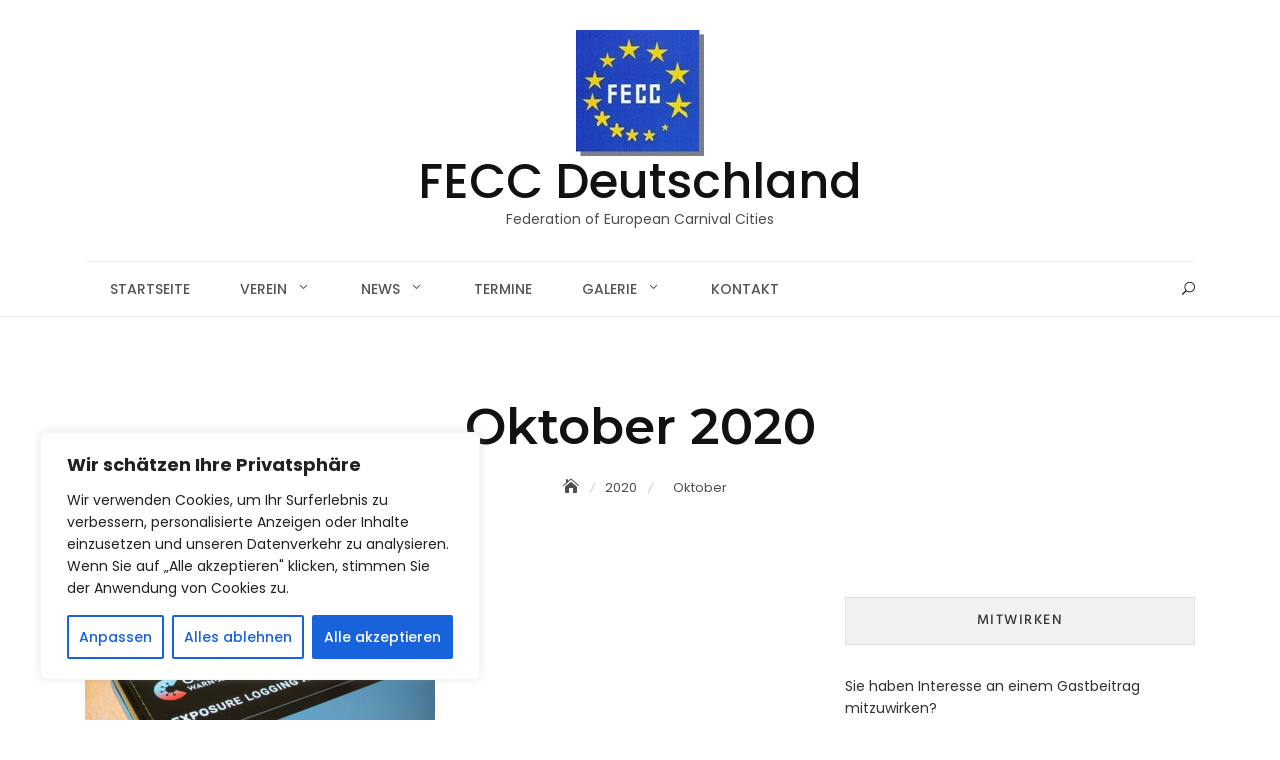

--- FILE ---
content_type: text/html; charset=UTF-8
request_url: https://fecc-germany.com/2020/10/
body_size: 33816
content:
<!DOCTYPE html>
<html lang="de">
<head>
	<meta charset="UTF-8">
	<meta name="viewport" content="width=device-width, initial-scale=1">
	<link rel="profile" href="http://gmpg.org/xfn/11">
	<meta name='robots' content='noindex, follow' />

	<!-- This site is optimized with the Yoast SEO plugin v26.7 - https://yoast.com/wordpress/plugins/seo/ -->
	<title>Oktober 2020 - FECC Deutschland</title>
	<meta property="og:locale" content="de_DE" />
	<meta property="og:type" content="website" />
	<meta property="og:title" content="Oktober 2020 - FECC Deutschland" />
	<meta property="og:url" content="https://fecc-germany.com/2020/10/" />
	<meta property="og:site_name" content="FECC Deutschland" />
	<meta name="twitter:card" content="summary_large_image" />
	<script type="application/ld+json" class="yoast-schema-graph">{"@context":"https://schema.org","@graph":[{"@type":"CollectionPage","@id":"https://fecc-germany.com/2020/10/","url":"https://fecc-germany.com/2020/10/","name":"Oktober 2020 - FECC Deutschland","isPartOf":{"@id":"https://fecc-germany.com/#website"},"primaryImageOfPage":{"@id":"https://fecc-germany.com/2020/10/#primaryimage"},"image":{"@id":"https://fecc-germany.com/2020/10/#primaryimage"},"thumbnailUrl":"https://fecc-germany.com/wp-content/uploads/2020/10/covid-19_risk-unknown-scaled.jpg","breadcrumb":{"@id":"https://fecc-germany.com/2020/10/#breadcrumb"},"inLanguage":"de"},{"@type":"ImageObject","inLanguage":"de","@id":"https://fecc-germany.com/2020/10/#primaryimage","url":"https://fecc-germany.com/wp-content/uploads/2020/10/covid-19_risk-unknown-scaled.jpg","contentUrl":"https://fecc-germany.com/wp-content/uploads/2020/10/covid-19_risk-unknown-scaled.jpg","width":2560,"height":1709},{"@type":"BreadcrumbList","@id":"https://fecc-germany.com/2020/10/#breadcrumb","itemListElement":[{"@type":"ListItem","position":1,"name":"Startseite","item":"https://fecc-germany.com/"},{"@type":"ListItem","position":2,"name":"Archive für Oktober 2020"}]},{"@type":"WebSite","@id":"https://fecc-germany.com/#website","url":"https://fecc-germany.com/","name":"FECC Deutschland","description":"Federation of European Carnival Cities","publisher":{"@id":"https://fecc-germany.com/#organization"},"potentialAction":[{"@type":"SearchAction","target":{"@type":"EntryPoint","urlTemplate":"https://fecc-germany.com/?s={search_term_string}"},"query-input":{"@type":"PropertyValueSpecification","valueRequired":true,"valueName":"search_term_string"}}],"inLanguage":"de"},{"@type":"Organization","@id":"https://fecc-germany.com/#organization","name":"FECC Deutschland","url":"https://fecc-germany.com/","logo":{"@type":"ImageObject","inLanguage":"de","@id":"https://fecc-germany.com/#/schema/logo/image/","url":"https://i0.wp.com/fecc-germany.com/wp-content/uploads/2019/10/LOGO.png?fit=216%2C212&ssl=1","contentUrl":"https://i0.wp.com/fecc-germany.com/wp-content/uploads/2019/10/LOGO.png?fit=216%2C212&ssl=1","width":216,"height":212,"caption":"FECC Deutschland"},"image":{"@id":"https://fecc-germany.com/#/schema/logo/image/"},"sameAs":["https://www.facebook.com/feccgermany/"]}]}</script>
	<!-- / Yoast SEO plugin. -->


<link rel='dns-prefetch' href='//static.addtoany.com' />
<link rel='dns-prefetch' href='//secure.gravatar.com' />
<link rel='dns-prefetch' href='//stats.wp.com' />
<link rel='dns-prefetch' href='//jetpack.wordpress.com' />
<link rel='dns-prefetch' href='//s0.wp.com' />
<link rel='dns-prefetch' href='//public-api.wordpress.com' />
<link rel='dns-prefetch' href='//0.gravatar.com' />
<link rel='dns-prefetch' href='//1.gravatar.com' />
<link rel='dns-prefetch' href='//2.gravatar.com' />
<link rel='dns-prefetch' href='//v0.wordpress.com' />
<link rel="alternate" type="application/rss+xml" title="FECC Deutschland &raquo; Feed" href="https://fecc-germany.com/feed/" />
<link rel="alternate" type="application/rss+xml" title="FECC Deutschland &raquo; Kommentar-Feed" href="https://fecc-germany.com/comments/feed/" />
<link rel="alternate" type="text/calendar" title="FECC Deutschland &raquo; iCal Feed" href="https://fecc-germany.com/termine/?ical=1" />
<style id='wp-img-auto-sizes-contain-inline-css' type='text/css'>
img:is([sizes=auto i],[sizes^="auto," i]){contain-intrinsic-size:3000px 1500px}
/*# sourceURL=wp-img-auto-sizes-contain-inline-css */
</style>
<link rel='stylesheet' id='blogora-style-parent-css' href='https://fecc-germany.com/wp-content/themes/blogberg/style.css?ver=6.9' type='text/css' media='all' />
<link rel='stylesheet' id='blogora-google-fonts-css' href='https://fecc-germany.com/wp-content/uploads/fonts/e9631e86bcefb15438aa2f4f8a95df37/font.css?v=1668334679' type='text/css' media='all' />
<style id='wp-emoji-styles-inline-css' type='text/css'>

	img.wp-smiley, img.emoji {
		display: inline !important;
		border: none !important;
		box-shadow: none !important;
		height: 1em !important;
		width: 1em !important;
		margin: 0 0.07em !important;
		vertical-align: -0.1em !important;
		background: none !important;
		padding: 0 !important;
	}
/*# sourceURL=wp-emoji-styles-inline-css */
</style>
<link rel='stylesheet' id='wp-block-library-css' href='https://fecc-germany.com/wp-includes/css/dist/block-library/style.min.css?ver=6.9' type='text/css' media='all' />
<style id='wp-block-library-theme-inline-css' type='text/css'>
.wp-block-audio :where(figcaption){color:#555;font-size:13px;text-align:center}.is-dark-theme .wp-block-audio :where(figcaption){color:#ffffffa6}.wp-block-audio{margin:0 0 1em}.wp-block-code{border:1px solid #ccc;border-radius:4px;font-family:Menlo,Consolas,monaco,monospace;padding:.8em 1em}.wp-block-embed :where(figcaption){color:#555;font-size:13px;text-align:center}.is-dark-theme .wp-block-embed :where(figcaption){color:#ffffffa6}.wp-block-embed{margin:0 0 1em}.blocks-gallery-caption{color:#555;font-size:13px;text-align:center}.is-dark-theme .blocks-gallery-caption{color:#ffffffa6}:root :where(.wp-block-image figcaption){color:#555;font-size:13px;text-align:center}.is-dark-theme :root :where(.wp-block-image figcaption){color:#ffffffa6}.wp-block-image{margin:0 0 1em}.wp-block-pullquote{border-bottom:4px solid;border-top:4px solid;color:currentColor;margin-bottom:1.75em}.wp-block-pullquote :where(cite),.wp-block-pullquote :where(footer),.wp-block-pullquote__citation{color:currentColor;font-size:.8125em;font-style:normal;text-transform:uppercase}.wp-block-quote{border-left:.25em solid;margin:0 0 1.75em;padding-left:1em}.wp-block-quote cite,.wp-block-quote footer{color:currentColor;font-size:.8125em;font-style:normal;position:relative}.wp-block-quote:where(.has-text-align-right){border-left:none;border-right:.25em solid;padding-left:0;padding-right:1em}.wp-block-quote:where(.has-text-align-center){border:none;padding-left:0}.wp-block-quote.is-large,.wp-block-quote.is-style-large,.wp-block-quote:where(.is-style-plain){border:none}.wp-block-search .wp-block-search__label{font-weight:700}.wp-block-search__button{border:1px solid #ccc;padding:.375em .625em}:where(.wp-block-group.has-background){padding:1.25em 2.375em}.wp-block-separator.has-css-opacity{opacity:.4}.wp-block-separator{border:none;border-bottom:2px solid;margin-left:auto;margin-right:auto}.wp-block-separator.has-alpha-channel-opacity{opacity:1}.wp-block-separator:not(.is-style-wide):not(.is-style-dots){width:100px}.wp-block-separator.has-background:not(.is-style-dots){border-bottom:none;height:1px}.wp-block-separator.has-background:not(.is-style-wide):not(.is-style-dots){height:2px}.wp-block-table{margin:0 0 1em}.wp-block-table td,.wp-block-table th{word-break:normal}.wp-block-table :where(figcaption){color:#555;font-size:13px;text-align:center}.is-dark-theme .wp-block-table :where(figcaption){color:#ffffffa6}.wp-block-video :where(figcaption){color:#555;font-size:13px;text-align:center}.is-dark-theme .wp-block-video :where(figcaption){color:#ffffffa6}.wp-block-video{margin:0 0 1em}:root :where(.wp-block-template-part.has-background){margin-bottom:0;margin-top:0;padding:1.25em 2.375em}
/*# sourceURL=/wp-includes/css/dist/block-library/theme.min.css */
</style>
<style id='classic-theme-styles-inline-css' type='text/css'>
/*! This file is auto-generated */
.wp-block-button__link{color:#fff;background-color:#32373c;border-radius:9999px;box-shadow:none;text-decoration:none;padding:calc(.667em + 2px) calc(1.333em + 2px);font-size:1.125em}.wp-block-file__button{background:#32373c;color:#fff;text-decoration:none}
/*# sourceURL=/wp-includes/css/classic-themes.min.css */
</style>
<style id='pdfemb-pdf-embedder-viewer-style-inline-css' type='text/css'>
.wp-block-pdfemb-pdf-embedder-viewer{max-width:none}

/*# sourceURL=https://fecc-germany.com/wp-content/plugins/pdf-embedder/block/build/style-index.css */
</style>
<link rel='stylesheet' id='mediaelement-css' href='https://fecc-germany.com/wp-includes/js/mediaelement/mediaelementplayer-legacy.min.css?ver=4.2.17' type='text/css' media='all' />
<link rel='stylesheet' id='wp-mediaelement-css' href='https://fecc-germany.com/wp-includes/js/mediaelement/wp-mediaelement.min.css?ver=6.9' type='text/css' media='all' />
<style id='jetpack-sharing-buttons-style-inline-css' type='text/css'>
.jetpack-sharing-buttons__services-list{display:flex;flex-direction:row;flex-wrap:wrap;gap:0;list-style-type:none;margin:5px;padding:0}.jetpack-sharing-buttons__services-list.has-small-icon-size{font-size:12px}.jetpack-sharing-buttons__services-list.has-normal-icon-size{font-size:16px}.jetpack-sharing-buttons__services-list.has-large-icon-size{font-size:24px}.jetpack-sharing-buttons__services-list.has-huge-icon-size{font-size:36px}@media print{.jetpack-sharing-buttons__services-list{display:none!important}}.editor-styles-wrapper .wp-block-jetpack-sharing-buttons{gap:0;padding-inline-start:0}ul.jetpack-sharing-buttons__services-list.has-background{padding:1.25em 2.375em}
/*# sourceURL=https://fecc-germany.com/wp-content/plugins/jetpack/_inc/blocks/sharing-buttons/view.css */
</style>
<style id='filebird-block-filebird-gallery-style-inline-css' type='text/css'>
ul.filebird-block-filebird-gallery{margin:auto!important;padding:0!important;width:100%}ul.filebird-block-filebird-gallery.layout-grid{display:grid;grid-gap:20px;align-items:stretch;grid-template-columns:repeat(var(--columns),1fr);justify-items:stretch}ul.filebird-block-filebird-gallery.layout-grid li img{border:1px solid #ccc;box-shadow:2px 2px 6px 0 rgba(0,0,0,.3);height:100%;max-width:100%;-o-object-fit:cover;object-fit:cover;width:100%}ul.filebird-block-filebird-gallery.layout-masonry{-moz-column-count:var(--columns);-moz-column-gap:var(--space);column-gap:var(--space);-moz-column-width:var(--min-width);columns:var(--min-width) var(--columns);display:block;overflow:auto}ul.filebird-block-filebird-gallery.layout-masonry li{margin-bottom:var(--space)}ul.filebird-block-filebird-gallery li{list-style:none}ul.filebird-block-filebird-gallery li figure{height:100%;margin:0;padding:0;position:relative;width:100%}ul.filebird-block-filebird-gallery li figure figcaption{background:linear-gradient(0deg,rgba(0,0,0,.7),rgba(0,0,0,.3) 70%,transparent);bottom:0;box-sizing:border-box;color:#fff;font-size:.8em;margin:0;max-height:100%;overflow:auto;padding:3em .77em .7em;position:absolute;text-align:center;width:100%;z-index:2}ul.filebird-block-filebird-gallery li figure figcaption a{color:inherit}

/*# sourceURL=https://fecc-germany.com/wp-content/plugins/filebird/blocks/filebird-gallery/build/style-index.css */
</style>
<link rel='stylesheet' id='wp-components-css' href='https://fecc-germany.com/wp-includes/css/dist/components/style.min.css?ver=6.9' type='text/css' media='all' />
<link rel='stylesheet' id='wp-preferences-css' href='https://fecc-germany.com/wp-includes/css/dist/preferences/style.min.css?ver=6.9' type='text/css' media='all' />
<link rel='stylesheet' id='wp-block-editor-css' href='https://fecc-germany.com/wp-includes/css/dist/block-editor/style.min.css?ver=6.9' type='text/css' media='all' />
<link rel='stylesheet' id='wp-reusable-blocks-css' href='https://fecc-germany.com/wp-includes/css/dist/reusable-blocks/style.min.css?ver=6.9' type='text/css' media='all' />
<link rel='stylesheet' id='wp-patterns-css' href='https://fecc-germany.com/wp-includes/css/dist/patterns/style.min.css?ver=6.9' type='text/css' media='all' />
<link rel='stylesheet' id='wp-editor-css' href='https://fecc-germany.com/wp-includes/css/dist/editor/style.min.css?ver=6.9' type='text/css' media='all' />
<link rel='stylesheet' id='cb-common-css-css' href='https://fecc-germany.com/wp-content/plugins/creative-blocks/dist/blocks.style.build.css?ver=6.9' type='text/css' media='all' />
<link rel='stylesheet' id='font-awesome-css' href='https://fecc-germany.com/wp-content/plugins/elementor/assets/lib/font-awesome/css/font-awesome.min.css?ver=4.7.0' type='text/css' media='all' />
<style id='global-styles-inline-css' type='text/css'>
:root{--wp--preset--aspect-ratio--square: 1;--wp--preset--aspect-ratio--4-3: 4/3;--wp--preset--aspect-ratio--3-4: 3/4;--wp--preset--aspect-ratio--3-2: 3/2;--wp--preset--aspect-ratio--2-3: 2/3;--wp--preset--aspect-ratio--16-9: 16/9;--wp--preset--aspect-ratio--9-16: 9/16;--wp--preset--color--black: #000000;--wp--preset--color--cyan-bluish-gray: #abb8c3;--wp--preset--color--white: #ffffff;--wp--preset--color--pale-pink: #f78da7;--wp--preset--color--vivid-red: #cf2e2e;--wp--preset--color--luminous-vivid-orange: #ff6900;--wp--preset--color--luminous-vivid-amber: #fcb900;--wp--preset--color--light-green-cyan: #7bdcb5;--wp--preset--color--vivid-green-cyan: #00d084;--wp--preset--color--pale-cyan-blue: #8ed1fc;--wp--preset--color--vivid-cyan-blue: #0693e3;--wp--preset--color--vivid-purple: #9b51e0;--wp--preset--color--tan: #D2B48C;--wp--preset--color--yellow: #FDE64B;--wp--preset--color--orange: #ED7014;--wp--preset--color--red: #D0312D;--wp--preset--color--pink: #b565a7;--wp--preset--color--purple: #A32CC4;--wp--preset--color--blue: #4E97D8;--wp--preset--color--green: #00B294;--wp--preset--color--brown: #231709;--wp--preset--color--grey: #7D7D7D;--wp--preset--gradient--vivid-cyan-blue-to-vivid-purple: linear-gradient(135deg,rgb(6,147,227) 0%,rgb(155,81,224) 100%);--wp--preset--gradient--light-green-cyan-to-vivid-green-cyan: linear-gradient(135deg,rgb(122,220,180) 0%,rgb(0,208,130) 100%);--wp--preset--gradient--luminous-vivid-amber-to-luminous-vivid-orange: linear-gradient(135deg,rgb(252,185,0) 0%,rgb(255,105,0) 100%);--wp--preset--gradient--luminous-vivid-orange-to-vivid-red: linear-gradient(135deg,rgb(255,105,0) 0%,rgb(207,46,46) 100%);--wp--preset--gradient--very-light-gray-to-cyan-bluish-gray: linear-gradient(135deg,rgb(238,238,238) 0%,rgb(169,184,195) 100%);--wp--preset--gradient--cool-to-warm-spectrum: linear-gradient(135deg,rgb(74,234,220) 0%,rgb(151,120,209) 20%,rgb(207,42,186) 40%,rgb(238,44,130) 60%,rgb(251,105,98) 80%,rgb(254,248,76) 100%);--wp--preset--gradient--blush-light-purple: linear-gradient(135deg,rgb(255,206,236) 0%,rgb(152,150,240) 100%);--wp--preset--gradient--blush-bordeaux: linear-gradient(135deg,rgb(254,205,165) 0%,rgb(254,45,45) 50%,rgb(107,0,62) 100%);--wp--preset--gradient--luminous-dusk: linear-gradient(135deg,rgb(255,203,112) 0%,rgb(199,81,192) 50%,rgb(65,88,208) 100%);--wp--preset--gradient--pale-ocean: linear-gradient(135deg,rgb(255,245,203) 0%,rgb(182,227,212) 50%,rgb(51,167,181) 100%);--wp--preset--gradient--electric-grass: linear-gradient(135deg,rgb(202,248,128) 0%,rgb(113,206,126) 100%);--wp--preset--gradient--midnight: linear-gradient(135deg,rgb(2,3,129) 0%,rgb(40,116,252) 100%);--wp--preset--font-size--small: 12px;--wp--preset--font-size--medium: 20px;--wp--preset--font-size--large: 36px;--wp--preset--font-size--x-large: 42px;--wp--preset--font-size--regular: 16px;--wp--preset--font-size--larger: 36px;--wp--preset--font-size--huge: 48px;--wp--preset--spacing--20: 0.44rem;--wp--preset--spacing--30: 0.67rem;--wp--preset--spacing--40: 1rem;--wp--preset--spacing--50: 1.5rem;--wp--preset--spacing--60: 2.25rem;--wp--preset--spacing--70: 3.38rem;--wp--preset--spacing--80: 5.06rem;--wp--preset--shadow--natural: 6px 6px 9px rgba(0, 0, 0, 0.2);--wp--preset--shadow--deep: 12px 12px 50px rgba(0, 0, 0, 0.4);--wp--preset--shadow--sharp: 6px 6px 0px rgba(0, 0, 0, 0.2);--wp--preset--shadow--outlined: 6px 6px 0px -3px rgb(255, 255, 255), 6px 6px rgb(0, 0, 0);--wp--preset--shadow--crisp: 6px 6px 0px rgb(0, 0, 0);}:where(.is-layout-flex){gap: 0.5em;}:where(.is-layout-grid){gap: 0.5em;}body .is-layout-flex{display: flex;}.is-layout-flex{flex-wrap: wrap;align-items: center;}.is-layout-flex > :is(*, div){margin: 0;}body .is-layout-grid{display: grid;}.is-layout-grid > :is(*, div){margin: 0;}:where(.wp-block-columns.is-layout-flex){gap: 2em;}:where(.wp-block-columns.is-layout-grid){gap: 2em;}:where(.wp-block-post-template.is-layout-flex){gap: 1.25em;}:where(.wp-block-post-template.is-layout-grid){gap: 1.25em;}.has-black-color{color: var(--wp--preset--color--black) !important;}.has-cyan-bluish-gray-color{color: var(--wp--preset--color--cyan-bluish-gray) !important;}.has-white-color{color: var(--wp--preset--color--white) !important;}.has-pale-pink-color{color: var(--wp--preset--color--pale-pink) !important;}.has-vivid-red-color{color: var(--wp--preset--color--vivid-red) !important;}.has-luminous-vivid-orange-color{color: var(--wp--preset--color--luminous-vivid-orange) !important;}.has-luminous-vivid-amber-color{color: var(--wp--preset--color--luminous-vivid-amber) !important;}.has-light-green-cyan-color{color: var(--wp--preset--color--light-green-cyan) !important;}.has-vivid-green-cyan-color{color: var(--wp--preset--color--vivid-green-cyan) !important;}.has-pale-cyan-blue-color{color: var(--wp--preset--color--pale-cyan-blue) !important;}.has-vivid-cyan-blue-color{color: var(--wp--preset--color--vivid-cyan-blue) !important;}.has-vivid-purple-color{color: var(--wp--preset--color--vivid-purple) !important;}.has-black-background-color{background-color: var(--wp--preset--color--black) !important;}.has-cyan-bluish-gray-background-color{background-color: var(--wp--preset--color--cyan-bluish-gray) !important;}.has-white-background-color{background-color: var(--wp--preset--color--white) !important;}.has-pale-pink-background-color{background-color: var(--wp--preset--color--pale-pink) !important;}.has-vivid-red-background-color{background-color: var(--wp--preset--color--vivid-red) !important;}.has-luminous-vivid-orange-background-color{background-color: var(--wp--preset--color--luminous-vivid-orange) !important;}.has-luminous-vivid-amber-background-color{background-color: var(--wp--preset--color--luminous-vivid-amber) !important;}.has-light-green-cyan-background-color{background-color: var(--wp--preset--color--light-green-cyan) !important;}.has-vivid-green-cyan-background-color{background-color: var(--wp--preset--color--vivid-green-cyan) !important;}.has-pale-cyan-blue-background-color{background-color: var(--wp--preset--color--pale-cyan-blue) !important;}.has-vivid-cyan-blue-background-color{background-color: var(--wp--preset--color--vivid-cyan-blue) !important;}.has-vivid-purple-background-color{background-color: var(--wp--preset--color--vivid-purple) !important;}.has-black-border-color{border-color: var(--wp--preset--color--black) !important;}.has-cyan-bluish-gray-border-color{border-color: var(--wp--preset--color--cyan-bluish-gray) !important;}.has-white-border-color{border-color: var(--wp--preset--color--white) !important;}.has-pale-pink-border-color{border-color: var(--wp--preset--color--pale-pink) !important;}.has-vivid-red-border-color{border-color: var(--wp--preset--color--vivid-red) !important;}.has-luminous-vivid-orange-border-color{border-color: var(--wp--preset--color--luminous-vivid-orange) !important;}.has-luminous-vivid-amber-border-color{border-color: var(--wp--preset--color--luminous-vivid-amber) !important;}.has-light-green-cyan-border-color{border-color: var(--wp--preset--color--light-green-cyan) !important;}.has-vivid-green-cyan-border-color{border-color: var(--wp--preset--color--vivid-green-cyan) !important;}.has-pale-cyan-blue-border-color{border-color: var(--wp--preset--color--pale-cyan-blue) !important;}.has-vivid-cyan-blue-border-color{border-color: var(--wp--preset--color--vivid-cyan-blue) !important;}.has-vivid-purple-border-color{border-color: var(--wp--preset--color--vivid-purple) !important;}.has-vivid-cyan-blue-to-vivid-purple-gradient-background{background: var(--wp--preset--gradient--vivid-cyan-blue-to-vivid-purple) !important;}.has-light-green-cyan-to-vivid-green-cyan-gradient-background{background: var(--wp--preset--gradient--light-green-cyan-to-vivid-green-cyan) !important;}.has-luminous-vivid-amber-to-luminous-vivid-orange-gradient-background{background: var(--wp--preset--gradient--luminous-vivid-amber-to-luminous-vivid-orange) !important;}.has-luminous-vivid-orange-to-vivid-red-gradient-background{background: var(--wp--preset--gradient--luminous-vivid-orange-to-vivid-red) !important;}.has-very-light-gray-to-cyan-bluish-gray-gradient-background{background: var(--wp--preset--gradient--very-light-gray-to-cyan-bluish-gray) !important;}.has-cool-to-warm-spectrum-gradient-background{background: var(--wp--preset--gradient--cool-to-warm-spectrum) !important;}.has-blush-light-purple-gradient-background{background: var(--wp--preset--gradient--blush-light-purple) !important;}.has-blush-bordeaux-gradient-background{background: var(--wp--preset--gradient--blush-bordeaux) !important;}.has-luminous-dusk-gradient-background{background: var(--wp--preset--gradient--luminous-dusk) !important;}.has-pale-ocean-gradient-background{background: var(--wp--preset--gradient--pale-ocean) !important;}.has-electric-grass-gradient-background{background: var(--wp--preset--gradient--electric-grass) !important;}.has-midnight-gradient-background{background: var(--wp--preset--gradient--midnight) !important;}.has-small-font-size{font-size: var(--wp--preset--font-size--small) !important;}.has-medium-font-size{font-size: var(--wp--preset--font-size--medium) !important;}.has-large-font-size{font-size: var(--wp--preset--font-size--large) !important;}.has-x-large-font-size{font-size: var(--wp--preset--font-size--x-large) !important;}
:where(.wp-block-post-template.is-layout-flex){gap: 1.25em;}:where(.wp-block-post-template.is-layout-grid){gap: 1.25em;}
:where(.wp-block-term-template.is-layout-flex){gap: 1.25em;}:where(.wp-block-term-template.is-layout-grid){gap: 1.25em;}
:where(.wp-block-columns.is-layout-flex){gap: 2em;}:where(.wp-block-columns.is-layout-grid){gap: 2em;}
:root :where(.wp-block-pullquote){font-size: 1.5em;line-height: 1.6;}
/*# sourceURL=global-styles-inline-css */
</style>
<link rel='stylesheet' id='jquery-ui-smoothness-css' href='https://fecc-germany.com/wp-content/plugins/creative-blocks/vendors/jquery-ui.css?ver=1.12.1' type='text/css' media='all' />
<link rel='stylesheet' id='bwg_fonts-css' href='https://fecc-germany.com/wp-content/plugins/photo-gallery/css/bwg-fonts/fonts.css?ver=0.0.1' type='text/css' media='all' />
<link rel='stylesheet' id='sumoselect-css' href='https://fecc-germany.com/wp-content/plugins/photo-gallery/css/sumoselect.min.css?ver=3.4.6' type='text/css' media='all' />
<link rel='stylesheet' id='mCustomScrollbar-css' href='https://fecc-germany.com/wp-content/plugins/photo-gallery/css/jquery.mCustomScrollbar.min.css?ver=3.1.5' type='text/css' media='all' />
<link rel='stylesheet' id='bwg_googlefonts-css' href='https://fecc-germany.com/wp-content/uploads/fonts/1842e47c4cd9b4ad756ba48ea0796264/font.css?v=1668334680' type='text/css' media='all' />
<link rel='stylesheet' id='bwg_frontend-css' href='https://fecc-germany.com/wp-content/plugins/photo-gallery/css/styles.min.css?ver=1.8.35' type='text/css' media='all' />
<link rel='stylesheet' id='tribe-events-v2-single-skeleton-css' href='https://fecc-germany.com/wp-content/plugins/the-events-calendar/build/css/tribe-events-single-skeleton.css?ver=6.15.13.1' type='text/css' media='all' />
<link rel='stylesheet' id='tribe-events-v2-single-skeleton-full-css' href='https://fecc-germany.com/wp-content/plugins/the-events-calendar/build/css/tribe-events-single-full.css?ver=6.15.13.1' type='text/css' media='all' />
<link rel='stylesheet' id='tec-events-elementor-widgets-base-styles-css' href='https://fecc-germany.com/wp-content/plugins/the-events-calendar/build/css/integrations/plugins/elementor/widgets/widget-base.css?ver=6.15.13.1' type='text/css' media='all' />
<link rel='stylesheet' id='blogberg-google-fonts-css' href='https://fecc-germany.com/wp-content/uploads/fonts/ec6414ad985dd79bb2cc1ace3f1e5d42/font.css?v=1668334684' type='text/css' media='all' />
<link rel='stylesheet' id='bootstrap-css' href='https://fecc-germany.com/wp-content/themes/blogberg/assets/vendors/bootstrap/css/bootstrap.min.css?ver=4.1.3' type='text/css' media='all' />
<link rel='stylesheet' id='kfi-icons-css' href='https://fecc-germany.com/wp-content/themes/blogberg/assets/vendors/kf-icons/css/style.css?ver=1.0.0' type='text/css' media='all' />
<link rel='stylesheet' id='owlcarousel-css' href='https://fecc-germany.com/wp-content/themes/blogberg/assets/vendors/OwlCarousel2-2.2.1/assets/owl.carousel.min.css?ver=2.2.1' type='text/css' media='all' />
<link rel='stylesheet' id='owlcarousel-theme-css' href='https://fecc-germany.com/wp-content/themes/blogberg/assets/vendors/OwlCarousel2-2.2.1/assets/owl.theme.default.min.css?ver=2.2.1' type='text/css' media='all' />
<link rel='stylesheet' id='blogberg-blocks-css' href='https://fecc-germany.com/wp-content/themes/blogberg/assets/css/blocks.min.css' type='text/css' media='all' />
<link rel='stylesheet' id='blogberg-style-css' href='https://fecc-germany.com/wp-content/themes/blogora/style.css' type='text/css' media='all' />
<link rel='stylesheet' id='jetpack-subscriptions-css' href='https://fecc-germany.com/wp-content/plugins/jetpack/_inc/build/subscriptions/subscriptions.min.css?ver=15.4' type='text/css' media='all' />
<style id='jetpack_facebook_likebox-inline-css' type='text/css'>
.widget_facebook_likebox {
	overflow: hidden;
}

/*# sourceURL=https://fecc-germany.com/wp-content/plugins/jetpack/modules/widgets/facebook-likebox/style.css */
</style>
<link rel='stylesheet' id='addtoany-css' href='https://fecc-germany.com/wp-content/plugins/add-to-any/addtoany.min.css?ver=1.16' type='text/css' media='all' />
<link rel='stylesheet' id='tmm-css' href='https://fecc-germany.com/wp-content/plugins/team-members/inc/css/tmm_style.css?ver=6.9' type='text/css' media='all' />
<script type="text/javascript" id="cookie-law-info-js-extra">
/* <![CDATA[ */
var _ckyConfig = {"_ipData":[],"_assetsURL":"https://fecc-germany.com/wp-content/plugins/cookie-law-info/lite/frontend/images/","_publicURL":"https://fecc-germany.com","_expiry":"365","_categories":[{"name":"Notwendige","slug":"necessary","isNecessary":true,"ccpaDoNotSell":true,"cookies":[],"active":true,"defaultConsent":{"gdpr":true,"ccpa":true}},{"name":"Funktionale","slug":"functional","isNecessary":false,"ccpaDoNotSell":true,"cookies":[],"active":true,"defaultConsent":{"gdpr":false,"ccpa":false}},{"name":"Analyse","slug":"analytics","isNecessary":false,"ccpaDoNotSell":true,"cookies":[],"active":true,"defaultConsent":{"gdpr":false,"ccpa":false}},{"name":"Leistungs","slug":"performance","isNecessary":false,"ccpaDoNotSell":true,"cookies":[],"active":true,"defaultConsent":{"gdpr":false,"ccpa":false}},{"name":"Werbe","slug":"advertisement","isNecessary":false,"ccpaDoNotSell":true,"cookies":[],"active":true,"defaultConsent":{"gdpr":false,"ccpa":false}}],"_activeLaw":"gdpr","_rootDomain":"","_block":"1","_showBanner":"1","_bannerConfig":{"settings":{"type":"box","preferenceCenterType":"popup","position":"bottom-left","applicableLaw":"gdpr"},"behaviours":{"reloadBannerOnAccept":false,"loadAnalyticsByDefault":false,"animations":{"onLoad":"animate","onHide":"sticky"}},"config":{"revisitConsent":{"status":true,"tag":"revisit-consent","position":"bottom-left","meta":{"url":"#"},"styles":{"background-color":"#0056A7"},"elements":{"title":{"type":"text","tag":"revisit-consent-title","status":true,"styles":{"color":"#0056a7"}}}},"preferenceCenter":{"toggle":{"status":true,"tag":"detail-category-toggle","type":"toggle","states":{"active":{"styles":{"background-color":"#1863DC"}},"inactive":{"styles":{"background-color":"#D0D5D2"}}}}},"categoryPreview":{"status":false,"toggle":{"status":true,"tag":"detail-category-preview-toggle","type":"toggle","states":{"active":{"styles":{"background-color":"#1863DC"}},"inactive":{"styles":{"background-color":"#D0D5D2"}}}}},"videoPlaceholder":{"status":true,"styles":{"background-color":"#000000","border-color":"#000000cc","color":"#ffffff"}},"readMore":{"status":false,"tag":"readmore-button","type":"link","meta":{"noFollow":true,"newTab":true},"styles":{"color":"#1863DC","background-color":"transparent","border-color":"transparent"}},"showMore":{"status":true,"tag":"show-desc-button","type":"button","styles":{"color":"#1863DC"}},"showLess":{"status":true,"tag":"hide-desc-button","type":"button","styles":{"color":"#1863DC"}},"alwaysActive":{"status":true,"tag":"always-active","styles":{"color":"#008000"}},"manualLinks":{"status":true,"tag":"manual-links","type":"link","styles":{"color":"#1863DC"}},"auditTable":{"status":true},"optOption":{"status":true,"toggle":{"status":true,"tag":"optout-option-toggle","type":"toggle","states":{"active":{"styles":{"background-color":"#1863dc"}},"inactive":{"styles":{"background-color":"#FFFFFF"}}}}}}},"_version":"3.3.9.1","_logConsent":"1","_tags":[{"tag":"accept-button","styles":{"color":"#FFFFFF","background-color":"#1863DC","border-color":"#1863DC"}},{"tag":"reject-button","styles":{"color":"#1863DC","background-color":"transparent","border-color":"#1863DC"}},{"tag":"settings-button","styles":{"color":"#1863DC","background-color":"transparent","border-color":"#1863DC"}},{"tag":"readmore-button","styles":{"color":"#1863DC","background-color":"transparent","border-color":"transparent"}},{"tag":"donotsell-button","styles":{"color":"#1863DC","background-color":"transparent","border-color":"transparent"}},{"tag":"show-desc-button","styles":{"color":"#1863DC"}},{"tag":"hide-desc-button","styles":{"color":"#1863DC"}},{"tag":"cky-always-active","styles":[]},{"tag":"cky-link","styles":[]},{"tag":"accept-button","styles":{"color":"#FFFFFF","background-color":"#1863DC","border-color":"#1863DC"}},{"tag":"revisit-consent","styles":{"background-color":"#0056A7"}}],"_shortCodes":[{"key":"cky_readmore","content":"\u003Ca href=\"#\" class=\"cky-policy\" aria-label=\"Cookie-Richtlinie\" target=\"_blank\" rel=\"noopener\" data-cky-tag=\"readmore-button\"\u003ECookie-Richtlinie\u003C/a\u003E","tag":"readmore-button","status":false,"attributes":{"rel":"nofollow","target":"_blank"}},{"key":"cky_show_desc","content":"\u003Cbutton class=\"cky-show-desc-btn\" data-cky-tag=\"show-desc-button\" aria-label=\"Mehr zeigen\"\u003EMehr zeigen\u003C/button\u003E","tag":"show-desc-button","status":true,"attributes":[]},{"key":"cky_hide_desc","content":"\u003Cbutton class=\"cky-show-desc-btn\" data-cky-tag=\"hide-desc-button\" aria-label=\"Weniger zeigen\"\u003EWeniger zeigen\u003C/button\u003E","tag":"hide-desc-button","status":true,"attributes":[]},{"key":"cky_optout_show_desc","content":"[cky_optout_show_desc]","tag":"optout-show-desc-button","status":true,"attributes":[]},{"key":"cky_optout_hide_desc","content":"[cky_optout_hide_desc]","tag":"optout-hide-desc-button","status":true,"attributes":[]},{"key":"cky_category_toggle_label","content":"[cky_{{status}}_category_label] [cky_preference_{{category_slug}}_title]","tag":"","status":true,"attributes":[]},{"key":"cky_enable_category_label","content":"Erm\u00f6glichen","tag":"","status":true,"attributes":[]},{"key":"cky_disable_category_label","content":"Deaktivieren","tag":"","status":true,"attributes":[]},{"key":"cky_video_placeholder","content":"\u003Cdiv class=\"video-placeholder-normal\" data-cky-tag=\"video-placeholder\" id=\"[UNIQUEID]\"\u003E\u003Cp class=\"video-placeholder-text-normal\" data-cky-tag=\"placeholder-title\"\u003EBitte akzeptieren Sie die Cookie-Einwilligung\u003C/p\u003E\u003C/div\u003E","tag":"","status":true,"attributes":[]},{"key":"cky_enable_optout_label","content":"Erm\u00f6glichen","tag":"","status":true,"attributes":[]},{"key":"cky_disable_optout_label","content":"Deaktivieren","tag":"","status":true,"attributes":[]},{"key":"cky_optout_toggle_label","content":"[cky_{{status}}_optout_label] [cky_optout_option_title]","tag":"","status":true,"attributes":[]},{"key":"cky_optout_option_title","content":"Verkaufen oder teilen Sie meine pers\u00f6nlichen Daten nicht","tag":"","status":true,"attributes":[]},{"key":"cky_optout_close_label","content":"Nah dran","tag":"","status":true,"attributes":[]},{"key":"cky_preference_close_label","content":"Nah dran","tag":"","status":true,"attributes":[]}],"_rtl":"","_language":"de","_providersToBlock":[]};
var _ckyStyles = {"css":".cky-overlay{background: #000000; opacity: 0.4; position: fixed; top: 0; left: 0; width: 100%; height: 100%; z-index: 99999999;}.cky-hide{display: none;}.cky-btn-revisit-wrapper{display: flex; align-items: center; justify-content: center; background: #0056a7; width: 45px; height: 45px; border-radius: 50%; position: fixed; z-index: 999999; cursor: pointer;}.cky-revisit-bottom-left{bottom: 15px; left: 15px;}.cky-revisit-bottom-right{bottom: 15px; right: 15px;}.cky-btn-revisit-wrapper .cky-btn-revisit{display: flex; align-items: center; justify-content: center; background: none; border: none; cursor: pointer; position: relative; margin: 0; padding: 0;}.cky-btn-revisit-wrapper .cky-btn-revisit img{max-width: fit-content; margin: 0; height: 30px; width: 30px;}.cky-revisit-bottom-left:hover::before{content: attr(data-tooltip); position: absolute; background: #4e4b66; color: #ffffff; left: calc(100% + 7px); font-size: 12px; line-height: 16px; width: max-content; padding: 4px 8px; border-radius: 4px;}.cky-revisit-bottom-left:hover::after{position: absolute; content: \"\"; border: 5px solid transparent; left: calc(100% + 2px); border-left-width: 0; border-right-color: #4e4b66;}.cky-revisit-bottom-right:hover::before{content: attr(data-tooltip); position: absolute; background: #4e4b66; color: #ffffff; right: calc(100% + 7px); font-size: 12px; line-height: 16px; width: max-content; padding: 4px 8px; border-radius: 4px;}.cky-revisit-bottom-right:hover::after{position: absolute; content: \"\"; border: 5px solid transparent; right: calc(100% + 2px); border-right-width: 0; border-left-color: #4e4b66;}.cky-revisit-hide{display: none;}.cky-consent-container{position: fixed; width: 440px; box-sizing: border-box; z-index: 9999999; border-radius: 6px;}.cky-consent-container .cky-consent-bar{background: #ffffff; border: 1px solid; padding: 20px 26px; box-shadow: 0 -1px 10px 0 #acabab4d; border-radius: 6px;}.cky-box-bottom-left{bottom: 40px; left: 40px;}.cky-box-bottom-right{bottom: 40px; right: 40px;}.cky-box-top-left{top: 40px; left: 40px;}.cky-box-top-right{top: 40px; right: 40px;}.cky-custom-brand-logo-wrapper .cky-custom-brand-logo{width: 100px; height: auto; margin: 0 0 12px 0;}.cky-notice .cky-title{color: #212121; font-weight: 700; font-size: 18px; line-height: 24px; margin: 0 0 12px 0;}.cky-notice-des *,.cky-preference-content-wrapper *,.cky-accordion-header-des *,.cky-gpc-wrapper .cky-gpc-desc *{font-size: 14px;}.cky-notice-des{color: #212121; font-size: 14px; line-height: 24px; font-weight: 400;}.cky-notice-des img{height: 25px; width: 25px;}.cky-consent-bar .cky-notice-des p,.cky-gpc-wrapper .cky-gpc-desc p,.cky-preference-body-wrapper .cky-preference-content-wrapper p,.cky-accordion-header-wrapper .cky-accordion-header-des p,.cky-cookie-des-table li div:last-child p{color: inherit; margin-top: 0; overflow-wrap: break-word;}.cky-notice-des P:last-child,.cky-preference-content-wrapper p:last-child,.cky-cookie-des-table li div:last-child p:last-child,.cky-gpc-wrapper .cky-gpc-desc p:last-child{margin-bottom: 0;}.cky-notice-des a.cky-policy,.cky-notice-des button.cky-policy{font-size: 14px; color: #1863dc; white-space: nowrap; cursor: pointer; background: transparent; border: 1px solid; text-decoration: underline;}.cky-notice-des button.cky-policy{padding: 0;}.cky-notice-des a.cky-policy:focus-visible,.cky-notice-des button.cky-policy:focus-visible,.cky-preference-content-wrapper .cky-show-desc-btn:focus-visible,.cky-accordion-header .cky-accordion-btn:focus-visible,.cky-preference-header .cky-btn-close:focus-visible,.cky-switch input[type=\"checkbox\"]:focus-visible,.cky-footer-wrapper a:focus-visible,.cky-btn:focus-visible{outline: 2px solid #1863dc; outline-offset: 2px;}.cky-btn:focus:not(:focus-visible),.cky-accordion-header .cky-accordion-btn:focus:not(:focus-visible),.cky-preference-content-wrapper .cky-show-desc-btn:focus:not(:focus-visible),.cky-btn-revisit-wrapper .cky-btn-revisit:focus:not(:focus-visible),.cky-preference-header .cky-btn-close:focus:not(:focus-visible),.cky-consent-bar .cky-banner-btn-close:focus:not(:focus-visible){outline: 0;}button.cky-show-desc-btn:not(:hover):not(:active){color: #1863dc; background: transparent;}button.cky-accordion-btn:not(:hover):not(:active),button.cky-banner-btn-close:not(:hover):not(:active),button.cky-btn-revisit:not(:hover):not(:active),button.cky-btn-close:not(:hover):not(:active){background: transparent;}.cky-consent-bar button:hover,.cky-modal.cky-modal-open button:hover,.cky-consent-bar button:focus,.cky-modal.cky-modal-open button:focus{text-decoration: none;}.cky-notice-btn-wrapper{display: flex; justify-content: flex-start; align-items: center; flex-wrap: wrap; margin-top: 16px;}.cky-notice-btn-wrapper .cky-btn{text-shadow: none; box-shadow: none;}.cky-btn{flex: auto; max-width: 100%; font-size: 14px; font-family: inherit; line-height: 24px; padding: 8px; font-weight: 500; margin: 0 8px 0 0; border-radius: 2px; cursor: pointer; text-align: center; text-transform: none; min-height: 0;}.cky-btn:hover{opacity: 0.8;}.cky-btn-customize{color: #1863dc; background: transparent; border: 2px solid #1863dc;}.cky-btn-reject{color: #1863dc; background: transparent; border: 2px solid #1863dc;}.cky-btn-accept{background: #1863dc; color: #ffffff; border: 2px solid #1863dc;}.cky-btn:last-child{margin-right: 0;}@media (max-width: 576px){.cky-box-bottom-left{bottom: 0; left: 0;}.cky-box-bottom-right{bottom: 0; right: 0;}.cky-box-top-left{top: 0; left: 0;}.cky-box-top-right{top: 0; right: 0;}}@media (max-width: 440px){.cky-box-bottom-left, .cky-box-bottom-right, .cky-box-top-left, .cky-box-top-right{width: 100%; max-width: 100%;}.cky-consent-container .cky-consent-bar{padding: 20px 0;}.cky-custom-brand-logo-wrapper, .cky-notice .cky-title, .cky-notice-des, .cky-notice-btn-wrapper{padding: 0 24px;}.cky-notice-des{max-height: 40vh; overflow-y: scroll;}.cky-notice-btn-wrapper{flex-direction: column; margin-top: 0;}.cky-btn{width: 100%; margin: 10px 0 0 0;}.cky-notice-btn-wrapper .cky-btn-customize{order: 2;}.cky-notice-btn-wrapper .cky-btn-reject{order: 3;}.cky-notice-btn-wrapper .cky-btn-accept{order: 1; margin-top: 16px;}}@media (max-width: 352px){.cky-notice .cky-title{font-size: 16px;}.cky-notice-des *{font-size: 12px;}.cky-notice-des, .cky-btn{font-size: 12px;}}.cky-modal.cky-modal-open{display: flex; visibility: visible; -webkit-transform: translate(-50%, -50%); -moz-transform: translate(-50%, -50%); -ms-transform: translate(-50%, -50%); -o-transform: translate(-50%, -50%); transform: translate(-50%, -50%); top: 50%; left: 50%; transition: all 1s ease;}.cky-modal{box-shadow: 0 32px 68px rgba(0, 0, 0, 0.3); margin: 0 auto; position: fixed; max-width: 100%; background: #ffffff; top: 50%; box-sizing: border-box; border-radius: 6px; z-index: 999999999; color: #212121; -webkit-transform: translate(-50%, 100%); -moz-transform: translate(-50%, 100%); -ms-transform: translate(-50%, 100%); -o-transform: translate(-50%, 100%); transform: translate(-50%, 100%); visibility: hidden; transition: all 0s ease;}.cky-preference-center{max-height: 79vh; overflow: hidden; width: 845px; overflow: hidden; flex: 1 1 0; display: flex; flex-direction: column; border-radius: 6px;}.cky-preference-header{display: flex; align-items: center; justify-content: space-between; padding: 22px 24px; border-bottom: 1px solid;}.cky-preference-header .cky-preference-title{font-size: 18px; font-weight: 700; line-height: 24px;}.cky-preference-header .cky-btn-close{margin: 0; cursor: pointer; vertical-align: middle; padding: 0; background: none; border: none; width: auto; height: auto; min-height: 0; line-height: 0; text-shadow: none; box-shadow: none;}.cky-preference-header .cky-btn-close img{margin: 0; height: 10px; width: 10px;}.cky-preference-body-wrapper{padding: 0 24px; flex: 1; overflow: auto; box-sizing: border-box;}.cky-preference-content-wrapper,.cky-gpc-wrapper .cky-gpc-desc{font-size: 14px; line-height: 24px; font-weight: 400; padding: 12px 0;}.cky-preference-content-wrapper{border-bottom: 1px solid;}.cky-preference-content-wrapper img{height: 25px; width: 25px;}.cky-preference-content-wrapper .cky-show-desc-btn{font-size: 14px; font-family: inherit; color: #1863dc; text-decoration: none; line-height: 24px; padding: 0; margin: 0; white-space: nowrap; cursor: pointer; background: transparent; border-color: transparent; text-transform: none; min-height: 0; text-shadow: none; box-shadow: none;}.cky-accordion-wrapper{margin-bottom: 10px;}.cky-accordion{border-bottom: 1px solid;}.cky-accordion:last-child{border-bottom: none;}.cky-accordion .cky-accordion-item{display: flex; margin-top: 10px;}.cky-accordion .cky-accordion-body{display: none;}.cky-accordion.cky-accordion-active .cky-accordion-body{display: block; padding: 0 22px; margin-bottom: 16px;}.cky-accordion-header-wrapper{cursor: pointer; width: 100%;}.cky-accordion-item .cky-accordion-header{display: flex; justify-content: space-between; align-items: center;}.cky-accordion-header .cky-accordion-btn{font-size: 16px; font-family: inherit; color: #212121; line-height: 24px; background: none; border: none; font-weight: 700; padding: 0; margin: 0; cursor: pointer; text-transform: none; min-height: 0; text-shadow: none; box-shadow: none;}.cky-accordion-header .cky-always-active{color: #008000; font-weight: 600; line-height: 24px; font-size: 14px;}.cky-accordion-header-des{font-size: 14px; line-height: 24px; margin: 10px 0 16px 0;}.cky-accordion-chevron{margin-right: 22px; position: relative; cursor: pointer;}.cky-accordion-chevron-hide{display: none;}.cky-accordion .cky-accordion-chevron i::before{content: \"\"; position: absolute; border-right: 1.4px solid; border-bottom: 1.4px solid; border-color: inherit; height: 6px; width: 6px; -webkit-transform: rotate(-45deg); -moz-transform: rotate(-45deg); -ms-transform: rotate(-45deg); -o-transform: rotate(-45deg); transform: rotate(-45deg); transition: all 0.2s ease-in-out; top: 8px;}.cky-accordion.cky-accordion-active .cky-accordion-chevron i::before{-webkit-transform: rotate(45deg); -moz-transform: rotate(45deg); -ms-transform: rotate(45deg); -o-transform: rotate(45deg); transform: rotate(45deg);}.cky-audit-table{background: #f4f4f4; border-radius: 6px;}.cky-audit-table .cky-empty-cookies-text{color: inherit; font-size: 12px; line-height: 24px; margin: 0; padding: 10px;}.cky-audit-table .cky-cookie-des-table{font-size: 12px; line-height: 24px; font-weight: normal; padding: 15px 10px; border-bottom: 1px solid; border-bottom-color: inherit; margin: 0;}.cky-audit-table .cky-cookie-des-table:last-child{border-bottom: none;}.cky-audit-table .cky-cookie-des-table li{list-style-type: none; display: flex; padding: 3px 0;}.cky-audit-table .cky-cookie-des-table li:first-child{padding-top: 0;}.cky-cookie-des-table li div:first-child{width: 100px; font-weight: 600; word-break: break-word; word-wrap: break-word;}.cky-cookie-des-table li div:last-child{flex: 1; word-break: break-word; word-wrap: break-word; margin-left: 8px;}.cky-footer-shadow{display: block; width: 100%; height: 40px; background: linear-gradient(180deg, rgba(255, 255, 255, 0) 0%, #ffffff 100%); position: absolute; bottom: calc(100% - 1px);}.cky-footer-wrapper{position: relative;}.cky-prefrence-btn-wrapper{display: flex; flex-wrap: wrap; align-items: center; justify-content: center; padding: 22px 24px; border-top: 1px solid;}.cky-prefrence-btn-wrapper .cky-btn{flex: auto; max-width: 100%; text-shadow: none; box-shadow: none;}.cky-btn-preferences{color: #1863dc; background: transparent; border: 2px solid #1863dc;}.cky-preference-header,.cky-preference-body-wrapper,.cky-preference-content-wrapper,.cky-accordion-wrapper,.cky-accordion,.cky-accordion-wrapper,.cky-footer-wrapper,.cky-prefrence-btn-wrapper{border-color: inherit;}@media (max-width: 845px){.cky-modal{max-width: calc(100% - 16px);}}@media (max-width: 576px){.cky-modal{max-width: 100%;}.cky-preference-center{max-height: 100vh;}.cky-prefrence-btn-wrapper{flex-direction: column;}.cky-accordion.cky-accordion-active .cky-accordion-body{padding-right: 0;}.cky-prefrence-btn-wrapper .cky-btn{width: 100%; margin: 10px 0 0 0;}.cky-prefrence-btn-wrapper .cky-btn-reject{order: 3;}.cky-prefrence-btn-wrapper .cky-btn-accept{order: 1; margin-top: 0;}.cky-prefrence-btn-wrapper .cky-btn-preferences{order: 2;}}@media (max-width: 425px){.cky-accordion-chevron{margin-right: 15px;}.cky-notice-btn-wrapper{margin-top: 0;}.cky-accordion.cky-accordion-active .cky-accordion-body{padding: 0 15px;}}@media (max-width: 352px){.cky-preference-header .cky-preference-title{font-size: 16px;}.cky-preference-header{padding: 16px 24px;}.cky-preference-content-wrapper *, .cky-accordion-header-des *{font-size: 12px;}.cky-preference-content-wrapper, .cky-preference-content-wrapper .cky-show-more, .cky-accordion-header .cky-always-active, .cky-accordion-header-des, .cky-preference-content-wrapper .cky-show-desc-btn, .cky-notice-des a.cky-policy{font-size: 12px;}.cky-accordion-header .cky-accordion-btn{font-size: 14px;}}.cky-switch{display: flex;}.cky-switch input[type=\"checkbox\"]{position: relative; width: 44px; height: 24px; margin: 0; background: #d0d5d2; -webkit-appearance: none; border-radius: 50px; cursor: pointer; outline: 0; border: none; top: 0;}.cky-switch input[type=\"checkbox\"]:checked{background: #1863dc;}.cky-switch input[type=\"checkbox\"]:before{position: absolute; content: \"\"; height: 20px; width: 20px; left: 2px; bottom: 2px; border-radius: 50%; background-color: white; -webkit-transition: 0.4s; transition: 0.4s; margin: 0;}.cky-switch input[type=\"checkbox\"]:after{display: none;}.cky-switch input[type=\"checkbox\"]:checked:before{-webkit-transform: translateX(20px); -ms-transform: translateX(20px); transform: translateX(20px);}@media (max-width: 425px){.cky-switch input[type=\"checkbox\"]{width: 38px; height: 21px;}.cky-switch input[type=\"checkbox\"]:before{height: 17px; width: 17px;}.cky-switch input[type=\"checkbox\"]:checked:before{-webkit-transform: translateX(17px); -ms-transform: translateX(17px); transform: translateX(17px);}}.cky-consent-bar .cky-banner-btn-close{position: absolute; right: 9px; top: 5px; background: none; border: none; cursor: pointer; padding: 0; margin: 0; min-height: 0; line-height: 0; height: auto; width: auto; text-shadow: none; box-shadow: none;}.cky-consent-bar .cky-banner-btn-close img{height: 9px; width: 9px; margin: 0;}.cky-notice-group{font-size: 14px; line-height: 24px; font-weight: 400; color: #212121;}.cky-notice-btn-wrapper .cky-btn-do-not-sell{font-size: 14px; line-height: 24px; padding: 6px 0; margin: 0; font-weight: 500; background: none; border-radius: 2px; border: none; cursor: pointer; text-align: left; color: #1863dc; background: transparent; border-color: transparent; box-shadow: none; text-shadow: none;}.cky-consent-bar .cky-banner-btn-close:focus-visible,.cky-notice-btn-wrapper .cky-btn-do-not-sell:focus-visible,.cky-opt-out-btn-wrapper .cky-btn:focus-visible,.cky-opt-out-checkbox-wrapper input[type=\"checkbox\"].cky-opt-out-checkbox:focus-visible{outline: 2px solid #1863dc; outline-offset: 2px;}@media (max-width: 440px){.cky-consent-container{width: 100%;}}@media (max-width: 352px){.cky-notice-des a.cky-policy, .cky-notice-btn-wrapper .cky-btn-do-not-sell{font-size: 12px;}}.cky-opt-out-wrapper{padding: 12px 0;}.cky-opt-out-wrapper .cky-opt-out-checkbox-wrapper{display: flex; align-items: center;}.cky-opt-out-checkbox-wrapper .cky-opt-out-checkbox-label{font-size: 16px; font-weight: 700; line-height: 24px; margin: 0 0 0 12px; cursor: pointer;}.cky-opt-out-checkbox-wrapper input[type=\"checkbox\"].cky-opt-out-checkbox{background-color: #ffffff; border: 1px solid black; width: 20px; height: 18.5px; margin: 0; -webkit-appearance: none; position: relative; display: flex; align-items: center; justify-content: center; border-radius: 2px; cursor: pointer;}.cky-opt-out-checkbox-wrapper input[type=\"checkbox\"].cky-opt-out-checkbox:checked{background-color: #1863dc; border: none;}.cky-opt-out-checkbox-wrapper input[type=\"checkbox\"].cky-opt-out-checkbox:checked::after{left: 6px; bottom: 4px; width: 7px; height: 13px; border: solid #ffffff; border-width: 0 3px 3px 0; border-radius: 2px; -webkit-transform: rotate(45deg); -ms-transform: rotate(45deg); transform: rotate(45deg); content: \"\"; position: absolute; box-sizing: border-box;}.cky-opt-out-checkbox-wrapper.cky-disabled .cky-opt-out-checkbox-label,.cky-opt-out-checkbox-wrapper.cky-disabled input[type=\"checkbox\"].cky-opt-out-checkbox{cursor: no-drop;}.cky-gpc-wrapper{margin: 0 0 0 32px;}.cky-footer-wrapper .cky-opt-out-btn-wrapper{display: flex; flex-wrap: wrap; align-items: center; justify-content: center; padding: 22px 24px;}.cky-opt-out-btn-wrapper .cky-btn{flex: auto; max-width: 100%; text-shadow: none; box-shadow: none;}.cky-opt-out-btn-wrapper .cky-btn-cancel{border: 1px solid #dedfe0; background: transparent; color: #858585;}.cky-opt-out-btn-wrapper .cky-btn-confirm{background: #1863dc; color: #ffffff; border: 1px solid #1863dc;}@media (max-width: 352px){.cky-opt-out-checkbox-wrapper .cky-opt-out-checkbox-label{font-size: 14px;}.cky-gpc-wrapper .cky-gpc-desc, .cky-gpc-wrapper .cky-gpc-desc *{font-size: 12px;}.cky-opt-out-checkbox-wrapper input[type=\"checkbox\"].cky-opt-out-checkbox{width: 16px; height: 16px;}.cky-opt-out-checkbox-wrapper input[type=\"checkbox\"].cky-opt-out-checkbox:checked::after{left: 5px; bottom: 4px; width: 3px; height: 9px;}.cky-gpc-wrapper{margin: 0 0 0 28px;}}.video-placeholder-youtube{background-size: 100% 100%; background-position: center; background-repeat: no-repeat; background-color: #b2b0b059; position: relative; display: flex; align-items: center; justify-content: center; max-width: 100%;}.video-placeholder-text-youtube{text-align: center; align-items: center; padding: 10px 16px; background-color: #000000cc; color: #ffffff; border: 1px solid; border-radius: 2px; cursor: pointer;}.video-placeholder-normal{background-image: url(\"/wp-content/plugins/cookie-law-info/lite/frontend/images/placeholder.svg\"); background-size: 80px; background-position: center; background-repeat: no-repeat; background-color: #b2b0b059; position: relative; display: flex; align-items: flex-end; justify-content: center; max-width: 100%;}.video-placeholder-text-normal{align-items: center; padding: 10px 16px; text-align: center; border: 1px solid; border-radius: 2px; cursor: pointer;}.cky-rtl{direction: rtl; text-align: right;}.cky-rtl .cky-banner-btn-close{left: 9px; right: auto;}.cky-rtl .cky-notice-btn-wrapper .cky-btn:last-child{margin-right: 8px;}.cky-rtl .cky-notice-btn-wrapper .cky-btn:first-child{margin-right: 0;}.cky-rtl .cky-notice-btn-wrapper{margin-left: 0; margin-right: 15px;}.cky-rtl .cky-prefrence-btn-wrapper .cky-btn{margin-right: 8px;}.cky-rtl .cky-prefrence-btn-wrapper .cky-btn:first-child{margin-right: 0;}.cky-rtl .cky-accordion .cky-accordion-chevron i::before{border: none; border-left: 1.4px solid; border-top: 1.4px solid; left: 12px;}.cky-rtl .cky-accordion.cky-accordion-active .cky-accordion-chevron i::before{-webkit-transform: rotate(-135deg); -moz-transform: rotate(-135deg); -ms-transform: rotate(-135deg); -o-transform: rotate(-135deg); transform: rotate(-135deg);}@media (max-width: 768px){.cky-rtl .cky-notice-btn-wrapper{margin-right: 0;}}@media (max-width: 576px){.cky-rtl .cky-notice-btn-wrapper .cky-btn:last-child{margin-right: 0;}.cky-rtl .cky-prefrence-btn-wrapper .cky-btn{margin-right: 0;}.cky-rtl .cky-accordion.cky-accordion-active .cky-accordion-body{padding: 0 22px 0 0;}}@media (max-width: 425px){.cky-rtl .cky-accordion.cky-accordion-active .cky-accordion-body{padding: 0 15px 0 0;}}.cky-rtl .cky-opt-out-btn-wrapper .cky-btn{margin-right: 12px;}.cky-rtl .cky-opt-out-btn-wrapper .cky-btn:first-child{margin-right: 0;}.cky-rtl .cky-opt-out-checkbox-wrapper .cky-opt-out-checkbox-label{margin: 0 12px 0 0;}"};
//# sourceURL=cookie-law-info-js-extra
/* ]]> */
</script>
<script type="text/javascript" src="https://fecc-germany.com/wp-content/plugins/cookie-law-info/lite/frontend/js/script.min.js?ver=3.3.9.1" id="cookie-law-info-js"></script>
<script type="text/javascript" id="addtoany-core-js-before">
/* <![CDATA[ */
window.a2a_config=window.a2a_config||{};a2a_config.callbacks=[];a2a_config.overlays=[];a2a_config.templates={};a2a_localize = {
	Share: "Teilen",
	Save: "Speichern",
	Subscribe: "Abonnieren",
	Email: "E-Mail",
	Bookmark: "Lesezeichen",
	ShowAll: "Alle anzeigen",
	ShowLess: "Weniger anzeigen",
	FindServices: "Dienst(e) suchen",
	FindAnyServiceToAddTo: "Um weitere Dienste ergänzen",
	PoweredBy: "Präsentiert von",
	ShareViaEmail: "Teilen via E-Mail",
	SubscribeViaEmail: "Via E-Mail abonnieren",
	BookmarkInYourBrowser: "Lesezeichen in deinem Browser",
	BookmarkInstructions: "Drücke Ctrl+D oder \u2318+D um diese Seite bei den Lesenzeichen zu speichern.",
	AddToYourFavorites: "Zu deinen Favoriten hinzufügen",
	SendFromWebOrProgram: "Senden von jeder E-Mail Adresse oder E-Mail-Programm",
	EmailProgram: "E-Mail-Programm",
	More: "Mehr&#8230;",
	ThanksForSharing: "Thanks for sharing!",
	ThanksForFollowing: "Thanks for following!"
};


//# sourceURL=addtoany-core-js-before
/* ]]> */
</script>
<script type="text/javascript" defer src="https://static.addtoany.com/menu/page.js" id="addtoany-core-js"></script>
<script type="text/javascript" src="https://fecc-germany.com/wp-includes/js/jquery/jquery.min.js?ver=3.7.1" id="jquery-core-js"></script>
<script type="text/javascript" src="https://fecc-germany.com/wp-includes/js/jquery/jquery-migrate.min.js?ver=3.4.1" id="jquery-migrate-js"></script>
<script type="text/javascript" defer src="https://fecc-germany.com/wp-content/plugins/add-to-any/addtoany.min.js?ver=1.1" id="addtoany-jquery-js"></script>
<script type="text/javascript" src="https://fecc-germany.com/wp-content/plugins/photo-gallery/js/jquery.sumoselect.min.js?ver=3.4.6" id="sumoselect-js"></script>
<script type="text/javascript" src="https://fecc-germany.com/wp-content/plugins/photo-gallery/js/tocca.min.js?ver=2.0.9" id="bwg_mobile-js"></script>
<script type="text/javascript" src="https://fecc-germany.com/wp-content/plugins/photo-gallery/js/jquery.mCustomScrollbar.concat.min.js?ver=3.1.5" id="mCustomScrollbar-js"></script>
<script type="text/javascript" src="https://fecc-germany.com/wp-content/plugins/photo-gallery/js/jquery.fullscreen.min.js?ver=0.6.0" id="jquery-fullscreen-js"></script>
<script type="text/javascript" id="bwg_frontend-js-extra">
/* <![CDATA[ */
var bwg_objectsL10n = {"bwg_field_required":"Feld ist erforderlich.","bwg_mail_validation":"Dies ist keine g\u00fcltige E-Mail-Adresse.","bwg_search_result":"Es gibt keine Bilder, die deiner Suche entsprechen.","bwg_select_tag":"Select Tag","bwg_order_by":"Order By","bwg_search":"Suchen","bwg_show_ecommerce":"Show Ecommerce","bwg_hide_ecommerce":"Hide Ecommerce","bwg_show_comments":"Kommentare anzeigen","bwg_hide_comments":"Kommentare ausblenden","bwg_restore":"Wiederherstellen","bwg_maximize":"Maximieren","bwg_fullscreen":"Vollbild","bwg_exit_fullscreen":"Vollbild verlassen","bwg_search_tag":"SEARCH...","bwg_tag_no_match":"No tags found","bwg_all_tags_selected":"All tags selected","bwg_tags_selected":"tags selected","play":"Wiedergeben","pause":"Pause","is_pro":"","bwg_play":"Wiedergeben","bwg_pause":"Pause","bwg_hide_info":"Info ausblenden","bwg_show_info":"Info anzeigen","bwg_hide_rating":"Hide rating","bwg_show_rating":"Show rating","ok":"Ok","cancel":"Cancel","select_all":"Select all","lazy_load":"0","lazy_loader":"https://fecc-germany.com/wp-content/plugins/photo-gallery/images/ajax_loader.png","front_ajax":"0","bwg_tag_see_all":"see all tags","bwg_tag_see_less":"see less tags"};
//# sourceURL=bwg_frontend-js-extra
/* ]]> */
</script>
<script type="text/javascript" src="https://fecc-germany.com/wp-content/plugins/photo-gallery/js/scripts.min.js?ver=1.8.35" id="bwg_frontend-js"></script>
<link rel="https://api.w.org/" href="https://fecc-germany.com/wp-json/" /><link rel="EditURI" type="application/rsd+xml" title="RSD" href="https://fecc-germany.com/xmlrpc.php?rsd" />
<meta name="generator" content="WordPress 6.9" />
<style id="cky-style-inline">[data-cky-tag]{visibility:hidden;}</style><meta name="tec-api-version" content="v1"><meta name="tec-api-origin" content="https://fecc-germany.com"><link rel="alternate" href="https://fecc-germany.com/wp-json/tribe/events/v1/" />	<style>img#wpstats{display:none}</style>
		<!-- Analytics by WP Statistics - https://wp-statistics.com -->
	<style type="text/css">
		/* Site Layout Shadow */  /* Hamburger Menu Icon */  @media screen and ( min-width: 992px ){.alt-menu-icon {display: none; } }  /*Archive Slider Overlay Opacity*/ .block-slider .banner-overlay {background-color: rgba(0, 0, 0, 0.3); } /* Footer Background Shape*/  /* Breadcrumb Separator Layout */  .breadcrumb-wrap .breadcrumbs .trail-items a:after {height: 12px; -webkit-transform: rotate(25deg); -moz-transform: rotate(25deg); -ms-transform: rotate(25deg); -o-transform: rotate(25deg); transform: rotate(25deg); width: 1px; }     .breadcrumb-wrap .breadcrumbs .trail-items a[rel="home"] span {font-size: 0; } .breadcrumb-wrap .breadcrumbs .trail-items a[rel="home"] span:before {font-size: 16px; content: "\e074"; font-family: "kf-icons"; }  /* Site Title Color */ .site-header .site-branding .site-title, .site-header .site-branding .site-title a {color: #111111; } /* Tagline Color */ .site-header .site-branding .site-description {color: #4d4d4d; } /* Site Body Text Color */ body, html {color: #313131; } /* Primary Background Color */ figcaption, input[type=button], input[type=reset], input[type=submit], .button-primary, .round-button-primary, .page-numbers.current, .page-numbers:hover.current, .page-numbers:focus.current, .page-numbers:active.current, .woocommerce span.onsale, .woocommerce #respond input#submit, .woocommerce a.button, .woocommerce button.button, .woocommerce input.button, .woocommerce a.button.alt, .woocommerce button.button.alt, .woocommerce a.added_to_cart, .widget-area .widget.widget_product_search [type=submit], .woocommerce .widget_price_filter .ui-slider .ui-slider-handle, .wrap-detail-page .post-footer .post-format, .comments-area .comment-respond .comment-form .submit, .searchform .search-button, #go-top:hover span, #go-top:focus span, #go-top:active span, .block-slider #slide-pager .owl-dot.active span:hover, .block-slider #slide-pager .owl-dot.active span:focus, .block-slider #slide-pager .owl-dot.active span:active {background-color: #1e73be } /* Primary Border Color */ .page-numbers.current, .page-numbers:hover.current, .page-numbers:focus.current, .page-numbers:active.current, .comments-area .comment-respond .comment-form .submit, #go-top:hover span, #go-top:focus span, #go-top:active span, .main-navigation ul.nav-menu ul, .post .entry-meta-cat a {border-color: #1e73be } /* Primary Text Color */ .inner-header-content .posted-on a, .post .entry-meta-cat a {color: #1e73be } /* Hover Background Color */ .wrap-detail-page .kt-contact-form-area .form-group input.form-control[type=submit], .wrap-detail-page .kt-contact-form-area .form-group input.form-control[type=submit]:hover, .wrap-detail-page .kt-contact-form-area .form-group input.form-control[type=submit]:focus, .wrap-detail-page .kt-contact-form-area .form-group input.form-control[type=submit]:active, input[type=button]:hover, input[type=button]:active, input[type=button]:focus, input[type=reset]:hover, input[type=reset]:active, input[type=reset]:focus, input[type=submit]:hover, input[type=submit]:active, input[type=submit]:focus, .button-primary:hover, .button-primary:focus, .button-primary:active, .round-button-primary:hover, .round-button-primary:focus, .round-button-primary:active, .button-outline:hover, .button-outline:focus, .button-outline:active, .round-button-outline:hover, .round-button-outline:focus, .round-button-outline:active, .page-numbers:hover, .page-numbers:focus, .page-numbers:active, .infinite-scroll #infinite-handle span:hover, .infinite-scroll #infinite-handle span:focus, .infinite-scroll #infinite-handle span:active, .woocommerce #respond input#submit:hover, .woocommerce #respond input#submit:focus, .woocommerce #respond input#submit:active, .woocommerce a.button:hover, .woocommerce a.button:focus, .woocommerce a.button:active, .woocommerce button.button:hover, .woocommerce button.button:focus, .woocommerce button.button:active, .woocommerce input.button:hover, .woocommerce input.button:focus, .woocommerce input.button:active, .woocommerce a.button.alt:hover, .woocommerce a.button.alt:focus, .woocommerce a.button.alt:active, .woocommerce button.button.alt:hover, .woocommerce button.button.alt:focus, .woocommerce button.button.alt:active, .woocommerce a.added_to_cart:hover, .woocommerce a.added_to_cart:focus, .woocommerce a.added_to_cart:active, widget-area .widget.widget_product_search [type=submit]:hover, .widget-area .widget.widget_product_search [type=submit]:focus, .widget-area .widget.widget_product_search [type=submit]:active, .post-content-inner .tag-links a:hover, .post-content-inner .tag-links a:focus, .post-content-inner .tag-links a:active, .comments-area .comment-respond .comment-form .submit:hover, .comments-area .comment-respond .comment-form .submit:focus, .comments-area .comment-respond .comment-form .submit:active, .searchform .search-button:hover, .searchform .search-button:focus, .searchform .search-button:active, .widget .tagcloud a:hover, .widget .tagcloud a:focus, .widget .tagcloud a:active, .site-header .alt-menu-icon a:hover .icon-bar, .site-header .alt-menu-icon a:focus .icon-bar, .site-header .alt-menu-icon a:active .icon-bar, .site-header .alt-menu-icon a:hover .icon-bar:before, .site-header .alt-menu-icon a:hover .icon-bar:after, .site-header .alt-menu-icon a:focus .icon-bar:before, .site-header .alt-menu-icon a:focus .icon-bar:after, .site-header .alt-menu-icon a:active .icon-bar:before, .site-header .alt-menu-icon a:active .icon-bar:after, .block-slider .post .button-container .button-outline:hover, .block-slider .post .button-container .button-outline:focus, .block-slider .post .button-container .button-outline:active, .block-slider #slide-pager .owl-dot span:hover, .block-slider #slide-pager .owl-dot span:focus, .block-slider #slide-pager .owl-dot span:active, .top-footer .widget .search-button:hover, .top-footer .widget .search-button:focus, .top-footer .widget .search-button:active {background-color: #1e73be } /* Hover border Color */ .wrap-detail-page .kt-contact-form-area .form-group input.form-control[type=submit], .wrap-detail-page .kt-contact-form-area .form-group input.form-control[type=submit]:hover, .wrap-detail-page .kt-contact-form-area .form-group input.form-control[type=submit]:focus, .wrap-detail-page .kt-contact-form-area .form-group input.form-control[type=submit]:active, .button-outline:hover, .button-outline:focus, .button-outline:active, .round-button-outline:hover, .round-button-outline:focus, .round-button-outline:active, .page-numbers:hover, .page-numbers:focus, .page-numbers:active, .comments-area .comment-respond .comment-form .submit:hover, .comments-area .comment-respond .comment-form .submit:focus, .comments-area .comment-respond .comment-form .submit:active, .socialgroup a:hover, .socialgroup a:focus, .socialgroup a:active, .widget .tagcloud a:hover, .widget .tagcloud a:focus, .widget .tagcloud a:active, .block-slider .post .entry-meta-cat a:hover, .block-slider .post .entry-meta-cat a:focus, .block-slider .post .entry-meta-cat a:active, .block-slider .post .button-container .button-outline:hover, .block-slider .post .button-container .button-outline:focus, .block-slider .post .button-container .button-outline:active, .block-slider .controls .owl-prev:hover:before, .block-slider .controls .owl-prev:focus:before, .block-slider .controls .owl-prev:active:before, .block-slider .controls .owl-next:hover:before, .block-slider .controls .owl-next:focus:before, .block-slider .controls .owl-next:active:before, .block-slider #slide-pager .owl-dot span:hover, .block-slider #slide-pager .owl-dot span:focus, .block-slider #slide-pager .owl-dot span:active, .site-footer .socialgroup ul li a:hover, .site-footer .socialgroup ul li a:focus, .site-footer .socialgroup ul li a:active, .post .entry-meta-cat a:hover, .post .entry-meta-cat a:focus, .post .entry-meta-cat a:active {border-color: #1e73be } /* Hover Text Color */ a:hover, a:focus, a:active, .wrap-detail-page .kt-contact-form-area .form-group .cleaner:hover, .wrap-detail-page .kt-contact-form-area .form-group .cleaner:active, .wrap-detail-page .kt-contact-form-area .form-group .cleaner:focus, .wrap-detail-page .kt-contact-form-area .form-group .cleaner:hover span, .wrap-detail-page .kt-contact-form-area .form-group .cleaner:active span, .wrap-detail-page .kt-contact-form-area .form-group .cleaner:focus span, a.button-text:hover, a.button-text:focus, a.button-text:active, .button-text:hover, .button-text:focus, .button-text:active, a.button-text:hover:after, a.button-text:focus:after, a.button-text:active:after, .button-text:hover:after, .button-text:focus:after, .button-text:active:after, .comment-navigation .nav-previous a:hover, .comment-navigation .nav-previous a:focus, .comment-navigation .nav-previous a:active, .comment-navigation .nav-next a:hover, .comment-navigation .nav-next a:focus, .comment-navigation .nav-next a:active, .post-navigation .nav-previous a:hover, .post-navigation .nav-previous a:focus, .post-navigation .nav-previous a:active, .post-navigation .nav-next a:hover, .post-navigation .nav-next a:focus, .post-navigation .nav-next a:active, .comment-navigation .nav-previous a:hover .nav-label, .comment-navigation .nav-previous a:focus .nav-label, .comment-navigation .nav-previous a:active .nav-label, .comment-navigation .nav-next a:hover .nav-label, .comment-navigation .nav-next a:focus .nav-label, .comment-navigation .nav-next a:active .nav-label, .post-navigation .nav-previous a:hover .nav-label, .post-navigation .nav-previous a:focus .nav-label, .post-navigation .nav-previous a:active .nav-label, .post-navigation .nav-next a:hover .nav-label, .post-navigation .nav-next a:focus .nav-label, .post-navigation .nav-next a:active .nav-label, .woocommerce .product_meta .posted_in a:hover, .woocommerce .product_meta .posted_in a:focus, .woocommerce .product_meta .posted_in a:active, .woocommerce .product_meta .tagged_as a:hover, .woocommerce .product_meta .tagged_as a:focus, .woocommerce .product_meta .tagged_as a:active, .woocommerce .woocommerce-MyAccount-navigation ul li a:hover, .woocommerce .woocommerce-MyAccount-navigation ul li a:focus, .woocommerce .woocommerce-MyAccount-navigation ul li a:active, .woocommerce .woocommerce-MyAccount-content p a:hover, .woocommerce .woocommerce-MyAccount-content p a:focus, .woocommerce .woocommerce-MyAccount-content p a:active, .inner-header-content .posted-on a:hover, .inner-header-content .posted-on a:focus, .inner-header-content .posted-on a:active, .post-content-inner .cat-links .categories-list a:hover, .post-content-inner .cat-links .categories-list a:focus, .post-content-inner .cat-links .categories-list a:active, .comments-area .comment-list .comment-metadata a:hover, .comments-area .comment-list .comment-metadata a:focus, .comments-area .comment-list .comment-metadata a:active, .comments-area .comment-respond .logged-in-as a:hover, .comments-area .comment-respond .logged-in-as a:focus, .comments-area .comment-respond .logged-in-as a:active, .socialgroup a:hover, .socialgroup a:focus, .socialgroup a:active, .section-banner-wrap:not(.section-banner-two):not(.section-banner-three) .inner-header-content .posted-on a:hover, .wrap-inner-banner .inner-header-content .posted-on a:hover, .breadcrumb-wrap .breadcrumbs .trail-items a:hover, .breadcrumb-wrap .breadcrumbs .trail-items a:focus, .breadcrumb-wrap .breadcrumbs .trail-items a:active, .widget li a:hover, .widget li a:focus, .widget li a:active, .author-widget .widget-content .profile .socialgroup ul li a:hover, .author-widget .widget-content .profile .socialgroup ul li a:focus, .author-widget .widget-content .profile .socialgroup ul li a:active, .site-header .site-branding .site-title a:hover, .site-header .site-branding .site-title a:focus, .site-header .site-branding .site-title a:active, .site-header .header-icons-wrap .header-search-icon:hover, .site-header .header-icons-wrap .header-search-icon:focus, .site-header .header-icons-wrap .header-search-icon:active, .main-navigation ul.nav-menu > li:hover > a, .main-navigation ul.nav-menu > li:focus > a, .main-navigation ul.nav-menu > li:active > a, .main-navigation ul.nav-menu > li.focus > a, .main-navigation ul.nav-menu ul li a:hover, .main-navigation ul.nav-menu ul li a:focus, .main-navigation ul.nav-menu ul li a:active, .main-navigation ul.nav-menu li.current-menu-item > a, .main-navigation ul.nav-menu li.current-menu-parent > a, .offcanvas-navigation a:hover, .offcanvas-navigation a:focus, .offcanvas-navigation a:active, .block-slider .post .entry-meta-cat a:hover, .block-slider .post .entry-meta-cat a:focus, .block-slider .post .entry-meta-cat a:active, .block-slider .post .post-content .meta-tag [class*=meta-] a:hover, .block-slider .post .post-content .meta-tag [class*=meta-] a:focus, .block-slider .post .post-content .meta-tag [class*=meta-] a:active, .block-slider .post .post-content .meta-tag [class*=meta-] a:hover:before, .block-slider .post .post-content .meta-tag [class*=meta-] a:focus:before, .block-slider .post .post-content .meta-tag [class*=meta-] a:active:before, .block-slider .controls .owl-prev:hover:before, .block-slider .controls .owl-prev:focus:before, .block-slider .controls .owl-prev:active:before, .block-slider .controls .owl-next:hover:before, .block-slider .controls .owl-next:focus:before, .block-slider .controls .owl-next:active:before, .site-footer .socialgroup ul li a:hover, .site-footer .socialgroup ul li a:focus, .site-footer .socialgroup ul li a:active, .site-footer .copyright a:hover, .site-footer .copyright a:focus, .site-footer .copyright a:active, .site-footer .footer-menu-wrap ul li a:hover, .site-footer .footer-menu-wrap ul li a:focus, .site-footer .footer-menu-wrap ul li a:active, .post .entry-meta-cat a:hover, .post .entry-meta-cat a:focus, .post .entry-meta-cat a:active, .post .meta-tag [class*=meta-] a:hover, .post .meta-tag [class*=meta-] a:focus, .post .meta-tag [class*=meta-] a:active, .post .meta-tag [class*=meta-] a:hover:before, .post .meta-tag [class*=meta-] a:focus:before, .post .meta-tag [class*=meta-] a:active:before, .post-section .post .post-text .simplesocialbuttons.simplesocial-round-icon button:hover, .post-section .post .post-text .simplesocialbuttons.simplesocial-round-icon button:focus, .post-section .post .post-text .simplesocialbuttons.simplesocial-round-icon button:active {color: #1e73be } .addtoany_content .addtoany_list a:hover svg path, .addtoany_content .addtoany_list a:focus svg path, .addtoany_content .addtoany_list a:active svg path, .widget_a2a_share_save_widget .addtoany_list a:hover svg path, .widget_a2a_share_save_widget .addtoany_list a:focus svg path, .widget_a2a_share_save_widget .addtoany_list a:active svg path {fill: #1e73be	}
</style>
<meta name="generator" content="Elementor 3.34.1; features: additional_custom_breakpoints; settings: css_print_method-external, google_font-enabled, font_display-auto">
			<style>
				.e-con.e-parent:nth-of-type(n+4):not(.e-lazyloaded):not(.e-no-lazyload),
				.e-con.e-parent:nth-of-type(n+4):not(.e-lazyloaded):not(.e-no-lazyload) * {
					background-image: none !important;
				}
				@media screen and (max-height: 1024px) {
					.e-con.e-parent:nth-of-type(n+3):not(.e-lazyloaded):not(.e-no-lazyload),
					.e-con.e-parent:nth-of-type(n+3):not(.e-lazyloaded):not(.e-no-lazyload) * {
						background-image: none !important;
					}
				}
				@media screen and (max-height: 640px) {
					.e-con.e-parent:nth-of-type(n+2):not(.e-lazyloaded):not(.e-no-lazyload),
					.e-con.e-parent:nth-of-type(n+2):not(.e-lazyloaded):not(.e-no-lazyload) * {
						background-image: none !important;
					}
				}
			</style>
			<link rel="icon" href="https://fecc-germany.com/wp-content/uploads/2019/10/LOGO-150x150.png" sizes="32x32" />
<link rel="icon" href="https://fecc-germany.com/wp-content/uploads/2019/10/LOGO.png" sizes="192x192" />
<link rel="apple-touch-icon" href="https://fecc-germany.com/wp-content/uploads/2019/10/LOGO.png" />
<meta name="msapplication-TileImage" content="https://fecc-germany.com/wp-content/uploads/2019/10/LOGO.png" />
</head>

<body class="date wp-custom-logo wp-theme-blogberg wp-child-theme-blogora tribe-no-js page-template-blogora metaslider-plugin site-layout-full elementor-default elementor-kit-24295">


			<div id="site-loader">
			<div class="site-loader-inner">
				<img src="https://fecc-germany.com/wp-content/themes/blogberg/assets/images/placeholder/loader1.gif" alt="Site Loader">			</div>
		</div>
		<div id="page" class="site">
		<a class="skip-link screen-reader-text" href="#content">
			Skip to content		</a>
		
		<header id="masthead" class="wrapper site-header primary-header" role="banner">
			<div class="main-header">
			<div class="container">
				
	<div class="site-branding-outer">
		<div class="site-branding">
		<a href="https://fecc-germany.com/" class="custom-logo-link" rel="home"><img width="128" height="126" src="https://fecc-germany.com/wp-content/uploads/2019/10/logo.jpg" class="custom-logo" alt="FECC Deutschland" decoding="async" data-attachment-id="2492" data-permalink="https://fecc-germany.com/logo-2/" data-orig-file="https://fecc-germany.com/wp-content/uploads/2019/10/logo.jpg" data-orig-size="128,126" data-comments-opened="1" data-image-meta="{&quot;aperture&quot;:&quot;0&quot;,&quot;credit&quot;:&quot;&quot;,&quot;camera&quot;:&quot;&quot;,&quot;caption&quot;:&quot;&quot;,&quot;created_timestamp&quot;:&quot;0&quot;,&quot;copyright&quot;:&quot;&quot;,&quot;focal_length&quot;:&quot;0&quot;,&quot;iso&quot;:&quot;0&quot;,&quot;shutter_speed&quot;:&quot;0&quot;,&quot;title&quot;:&quot;&quot;,&quot;orientation&quot;:&quot;0&quot;}" data-image-title="logo" data-image-description="" data-image-caption="" data-medium-file="https://fecc-germany.com/wp-content/uploads/2019/10/logo.jpg" data-large-file="https://fecc-germany.com/wp-content/uploads/2019/10/logo.jpg" /></a>							<p class="site-title">
								<a href="https://fecc-germany.com/" rel="home">
									FECC Deutschland								</a>
							</p>
												<p class="site-description">
							Federation of European Carnival Cities						</p>
							</div><!-- .site-branding -->
	</div>
			</div>
		</div>
		<div class="main-navigation-wrap site-header-wrap">
		<div class="container">
			<div class="main-navigation-inner">
				<div class="row align-items-center">
					<div class="d-none d-lg-block col-lg-9" id="primary-nav-container">
						<div class="wrap-nav">
							<div id="navigation" class="d-xl-block">
								<nav id="site-navigation" class="main-navigation">
									<button class="menu-toggle" aria-controls="primary-menu" aria-expanded="false">Primary Menu</button>
									<ul id="primary-menu" class="primary-menu"><li id="menu-item-2555" class="menu-item menu-item-type-post_type menu-item-object-page menu-item-home menu-item-2555"><a href="https://fecc-germany.com/">Startseite</a></li>
<li id="menu-item-2568" class="menu-item menu-item-type-post_type menu-item-object-page menu-item-has-children menu-item-2568"><a href="https://fecc-germany.com/teilnehmer-jahreshauptversammlung-fulda-2023/">Verein</a>
<ul class="sub-menu">
	<li id="menu-item-2569" class="menu-item menu-item-type-post_type menu-item-object-page menu-item-2569"><a href="https://fecc-germany.com/teilnehmer-jahreshauptversammlung-fulda-2023/mitglied-werden/">Mitglied werden</a></li>
	<li id="menu-item-2572" class="menu-item menu-item-type-post_type menu-item-object-page menu-item-2572"><a href="https://fecc-germany.com/teilnehmer-jahreshauptversammlung-fulda-2023/satzung/">Satzung</a></li>
	<li id="menu-item-53287" class="menu-item menu-item-type-post_type menu-item-object-page menu-item-53287"><a href="https://fecc-germany.com/teilnehmer-jahreshauptversammlung-fulda-2023/beitragsordnung/">Beitragsordnung</a></li>
	<li id="menu-item-2573" class="menu-item menu-item-type-post_type menu-item-object-page menu-item-2573"><a href="https://fecc-germany.com/teilnehmer-jahreshauptversammlung-fulda-2023/vorstand/">Vorstand</a></li>
	<li id="menu-item-2571" class="menu-item menu-item-type-post_type menu-item-object-page menu-item-2571"><a href="https://fecc-germany.com/teilnehmer-jahreshauptversammlung-fulda-2023/geschichte-der-fecc/">Geschichte der FECC</a></li>
	<li id="menu-item-2570" class="menu-item menu-item-type-post_type menu-item-object-page menu-item-2570"><a href="https://fecc-germany.com/teilnehmer-jahreshauptversammlung-fulda-2023/unsere-orden/">Unsere Orden</a></li>
</ul>
</li>
<li id="menu-item-2556" class="menu-item menu-item-type-post_type menu-item-object-page current_page_parent menu-item-has-children menu-item-2556"><a href="https://fecc-germany.com/news/">News</a>
<ul class="sub-menu">
	<li id="menu-item-2634" class="menu-item menu-item-type-taxonomy menu-item-object-category menu-item-has-children menu-item-2634"><a href="https://fecc-germany.com/category/laender/">Länder</a>
	<ul class="sub-menu">
		<li id="menu-item-2561" class="menu-item menu-item-type-taxonomy menu-item-object-category menu-item-2561"><a href="https://fecc-germany.com/category/laender/deutschland/">Deutschland</a></li>
		<li id="menu-item-2563" class="menu-item menu-item-type-taxonomy menu-item-object-category menu-item-2563"><a href="https://fecc-germany.com/category/laender/luxemburg/">Luxemburg</a></li>
		<li id="menu-item-2562" class="menu-item menu-item-type-taxonomy menu-item-object-category menu-item-2562"><a href="https://fecc-germany.com/category/laender/italien/">Italien</a></li>
		<li id="menu-item-2566" class="menu-item menu-item-type-taxonomy menu-item-object-category menu-item-2566"><a href="https://fecc-germany.com/category/laender/serbien/">Serbien</a></li>
		<li id="menu-item-2565" class="menu-item menu-item-type-taxonomy menu-item-object-category menu-item-2565"><a href="https://fecc-germany.com/category/laender/montenegro/">Montenegro</a></li>
		<li id="menu-item-2564" class="menu-item menu-item-type-taxonomy menu-item-object-category menu-item-2564"><a href="https://fecc-germany.com/category/laender/mazedonien/">Mazedonien</a></li>
		<li id="menu-item-2567" class="menu-item menu-item-type-taxonomy menu-item-object-category menu-item-2567"><a href="https://fecc-germany.com/category/laender/tuerkei/">Türkei</a></li>
	</ul>
</li>
	<li id="menu-item-2558" class="menu-item menu-item-type-taxonomy menu-item-object-category menu-item-2558"><a href="https://fecc-germany.com/category/convention/">Convention</a></li>
	<li id="menu-item-2559" class="menu-item menu-item-type-taxonomy menu-item-object-category menu-item-2559"><a href="https://fecc-germany.com/category/dies-natalis/">Dies Natalis</a></li>
	<li id="menu-item-2557" class="menu-item menu-item-type-taxonomy menu-item-object-category menu-item-2557"><a href="https://fecc-germany.com/category/aktive-mitglieder/">aktive Mitglieder</a></li>
</ul>
</li>
<li id="menu-item-2575" class="menu-item menu-item-type-custom menu-item-object-custom menu-item-2575"><a href="https://fecc-germany.com/termine/">Termine</a></li>
<li id="menu-item-2691" class="menu-item menu-item-type-post_type menu-item-object-page menu-item-has-children menu-item-2691"><a href="https://fecc-germany.com/galerie/">Galerie</a>
<ul class="sub-menu">
	<li id="menu-item-2695" class="menu-item menu-item-type-post_type menu-item-object-page menu-item-2695"><a href="https://fecc-germany.com/galerie/internationaler-karneval/">Internationaler Karneval</a></li>
	<li id="menu-item-2693" class="menu-item menu-item-type-post_type menu-item-object-page menu-item-2693"><a href="https://fecc-germany.com/galerie/dies-natalis/">Dies Natalis</a></li>
	<li id="menu-item-2694" class="menu-item menu-item-type-post_type menu-item-object-page menu-item-2694"><a href="https://fecc-germany.com/galerie/fecc-convention/">FECC Convention</a></li>
	<li id="menu-item-2784" class="menu-item menu-item-type-post_type menu-item-object-page menu-item-2784"><a href="https://fecc-germany.com/galerie/jahreshauptversammlungen/">Jahreshauptversammlung</a></li>
</ul>
</li>
<li id="menu-item-2574" class="menu-item menu-item-type-post_type menu-item-object-page menu-item-2574"><a href="https://fecc-germany.com/kontakt/">Kontakt</a></li>
</ul>								</nav>
							</div>
						</div>
					</div>
					<div class="col-12 col-lg-3" id="header-bottom-right-outer">
						<div class="header-icons-wrap text-right">
							<div class="socialgroup">
															</div>
								<div class="header-search-icon">
		<button aria-expanded="false">
			<span class="kfi kfi-search" aria-hidden="true"></span>
		</button>
	</div>
														<span class="alt-menu-icon d-inline-block d-lg-none">
								<a class="offcanvas-menu-toggler" href="#">
									<span class="icon-bar"></span>
								</a>
							</span>
						</div>
					</div>
				</div>
			</div>
		</div>
	</div>
	<!-- Search form structure -->
	<div class="header-search-wrap">
		<div id="search-form">
			<form role="search" method="get" id="searchform" class="searchform" action="https://fecc-germany.com/">
				<div>
					<label class="screen-reader-text" for="s">Suche nach:</label>
					<input type="text" value="" name="s" id="s" />
					<input type="submit" id="searchsubmit" value="Suchen" />
				</div>
			<button type="submit" class="search-button"><span class="kfi kfi-search"></span></button></form>		</div>
	</div>
	<div id="offcanvas-menu">
	<div class="header-search-wrap">
		<form role="search" method="get" id="searchform" class="searchform" action="https://fecc-germany.com/">
				<div>
					<label class="screen-reader-text" for="s">Suche nach:</label>
					<input type="text" value="" name="s" id="s" />
					<input type="submit" id="searchsubmit" value="Suchen" />
				</div>
			<button type="submit" class="search-button"><span class="kfi kfi-search"></span></button></form>	</div>
	<div id="primary-nav-offcanvas" class="offcanvas-navigation d-xl-none d-lg-block">
		<ul id="primary-menu" class="primary-menu"><li class="menu-item menu-item-type-post_type menu-item-object-page menu-item-home menu-item-2555"><a href="https://fecc-germany.com/">Startseite</a></li>
<li class="menu-item menu-item-type-post_type menu-item-object-page menu-item-has-children menu-item-2568"><a href="https://fecc-germany.com/teilnehmer-jahreshauptversammlung-fulda-2023/">Verein</a>
<ul class="sub-menu">
	<li class="menu-item menu-item-type-post_type menu-item-object-page menu-item-2569"><a href="https://fecc-germany.com/teilnehmer-jahreshauptversammlung-fulda-2023/mitglied-werden/">Mitglied werden</a></li>
	<li class="menu-item menu-item-type-post_type menu-item-object-page menu-item-2572"><a href="https://fecc-germany.com/teilnehmer-jahreshauptversammlung-fulda-2023/satzung/">Satzung</a></li>
	<li class="menu-item menu-item-type-post_type menu-item-object-page menu-item-53287"><a href="https://fecc-germany.com/teilnehmer-jahreshauptversammlung-fulda-2023/beitragsordnung/">Beitragsordnung</a></li>
	<li class="menu-item menu-item-type-post_type menu-item-object-page menu-item-2573"><a href="https://fecc-germany.com/teilnehmer-jahreshauptversammlung-fulda-2023/vorstand/">Vorstand</a></li>
	<li class="menu-item menu-item-type-post_type menu-item-object-page menu-item-2571"><a href="https://fecc-germany.com/teilnehmer-jahreshauptversammlung-fulda-2023/geschichte-der-fecc/">Geschichte der FECC</a></li>
	<li class="menu-item menu-item-type-post_type menu-item-object-page menu-item-2570"><a href="https://fecc-germany.com/teilnehmer-jahreshauptversammlung-fulda-2023/unsere-orden/">Unsere Orden</a></li>
</ul>
</li>
<li class="menu-item menu-item-type-post_type menu-item-object-page current_page_parent menu-item-has-children menu-item-2556"><a href="https://fecc-germany.com/news/">News</a>
<ul class="sub-menu">
	<li class="menu-item menu-item-type-taxonomy menu-item-object-category menu-item-has-children menu-item-2634"><a href="https://fecc-germany.com/category/laender/">Länder</a>
	<ul class="sub-menu">
		<li class="menu-item menu-item-type-taxonomy menu-item-object-category menu-item-2561"><a href="https://fecc-germany.com/category/laender/deutschland/">Deutschland</a></li>
		<li class="menu-item menu-item-type-taxonomy menu-item-object-category menu-item-2563"><a href="https://fecc-germany.com/category/laender/luxemburg/">Luxemburg</a></li>
		<li class="menu-item menu-item-type-taxonomy menu-item-object-category menu-item-2562"><a href="https://fecc-germany.com/category/laender/italien/">Italien</a></li>
		<li class="menu-item menu-item-type-taxonomy menu-item-object-category menu-item-2566"><a href="https://fecc-germany.com/category/laender/serbien/">Serbien</a></li>
		<li class="menu-item menu-item-type-taxonomy menu-item-object-category menu-item-2565"><a href="https://fecc-germany.com/category/laender/montenegro/">Montenegro</a></li>
		<li class="menu-item menu-item-type-taxonomy menu-item-object-category menu-item-2564"><a href="https://fecc-germany.com/category/laender/mazedonien/">Mazedonien</a></li>
		<li class="menu-item menu-item-type-taxonomy menu-item-object-category menu-item-2567"><a href="https://fecc-germany.com/category/laender/tuerkei/">Türkei</a></li>
	</ul>
</li>
	<li class="menu-item menu-item-type-taxonomy menu-item-object-category menu-item-2558"><a href="https://fecc-germany.com/category/convention/">Convention</a></li>
	<li class="menu-item menu-item-type-taxonomy menu-item-object-category menu-item-2559"><a href="https://fecc-germany.com/category/dies-natalis/">Dies Natalis</a></li>
	<li class="menu-item menu-item-type-taxonomy menu-item-object-category menu-item-2557"><a href="https://fecc-germany.com/category/aktive-mitglieder/">aktive Mitglieder</a></li>
</ul>
</li>
<li class="menu-item menu-item-type-custom menu-item-object-custom menu-item-2575"><a href="https://fecc-germany.com/termine/">Termine</a></li>
<li class="menu-item menu-item-type-post_type menu-item-object-page menu-item-has-children menu-item-2691"><a href="https://fecc-germany.com/galerie/">Galerie</a>
<ul class="sub-menu">
	<li class="menu-item menu-item-type-post_type menu-item-object-page menu-item-2695"><a href="https://fecc-germany.com/galerie/internationaler-karneval/">Internationaler Karneval</a></li>
	<li class="menu-item menu-item-type-post_type menu-item-object-page menu-item-2693"><a href="https://fecc-germany.com/galerie/dies-natalis/">Dies Natalis</a></li>
	<li class="menu-item menu-item-type-post_type menu-item-object-page menu-item-2694"><a href="https://fecc-germany.com/galerie/fecc-convention/">FECC Convention</a></li>
	<li class="menu-item menu-item-type-post_type menu-item-object-page menu-item-2784"><a href="https://fecc-germany.com/galerie/jahreshauptversammlungen/">Jahreshauptversammlung</a></li>
</ul>
</li>
<li class="menu-item menu-item-type-post_type menu-item-object-page menu-item-2574"><a href="https://fecc-germany.com/kontakt/">Kontakt</a></li>
</ul>	</div>
	<div id="secondary-nav-offcanvas" class="offcanvas-navigation d-none d-lg-block">
			</div>
		<div class="close-offcanvas-menu">
		<button class="kfi kfi-close-alt2"></button>
	</div>
</div></header>		<div id="content" class="site-main">
		<section class="section-banner-wrap section-banner-one">
			<div class="wrap-inner-banner">
				<div class="container">
					<header class="page-header">
						<div class="inner-header-content">
														<h1 class="page-title">Oktober 2020</h1>
													</div>
					</header>
				</div>
			</div>
							<div class="breadcrumb-wrap">
					<div class="container">
						<nav role="navigation" aria-label="Breadcrumbs" class="breadcrumb-trail breadcrumbs" itemprop="breadcrumb"><ul class="trail-items" itemscope itemtype="http://schema.org/BreadcrumbList"><meta name="numberOfItems" content="3" /><meta name="itemListOrder" content="Ascending" /><li itemprop="itemListElement" itemscope itemtype="http://schema.org/ListItem" class="trail-item trail-begin"><a href="https://fecc-germany.com/" rel="home" itemprop="item"><span itemprop="name">Home</span></a><meta itemprop="position" content="1" /></li><li itemprop="itemListElement" itemscope itemtype="http://schema.org/ListItem" class="trail-item"><a href="https://fecc-germany.com/2020/" itemprop="item"><span itemprop="name">2020</span></a><meta itemprop="position" content="2" /></li><li itemprop="itemListElement" itemscope itemtype="http://schema.org/ListItem" class="trail-item trail-end"><span itemprop="item"><span itemprop="name">Oktober</span></span><meta itemprop="position" content="3" /></li></ul></nav>					</div>
				</div>
					</section>
		<section class="block-grid" id="main-content">
		<div class="container">
			<div class="row">
												<div id="primary" class="col-md-8" id="main-wrap">
					<div class="post-section">
						<div class="content-wrap">
							<div class="row">
															</div>
							<div class="row grid-post masonry-wrapper">
								<div class="col-lg-6 col-md-6 col-12 grid-post">
	<article id="post-6746" class="post post-6746 type-post status-publish format-aside has-post-thumbnail hentry category-aktive-mitglieder category-covid-19 category-deutschland post_format-post-format-aside">
										    <figure class="featured-image">
		    			    <a href="https://fecc-germany.com/2020/was-sind-das-nur-fuer-zeiten-ein-statement/">
		    	<img fetchpriority="high" width="1200" height="710" src="https://fecc-germany.com/wp-content/uploads/2020/10/covid-19_risk-unknown-1200x710.jpg" class="attachment-blogberg-1200-710 size-blogberg-1200-710 wp-post-image" alt="" decoding="async" data-attachment-id="6751" data-permalink="https://fecc-germany.com/2020/was-sind-das-nur-fuer-zeiten-ein-statement/covid-19_risk-unknown/" data-orig-file="https://fecc-germany.com/wp-content/uploads/2020/10/covid-19_risk-unknown-scaled.jpg" data-orig-size="2560,1709" data-comments-opened="1" data-image-meta="{&quot;aperture&quot;:&quot;0&quot;,&quot;credit&quot;:&quot;&quot;,&quot;camera&quot;:&quot;&quot;,&quot;caption&quot;:&quot;&quot;,&quot;created_timestamp&quot;:&quot;0&quot;,&quot;copyright&quot;:&quot;&quot;,&quot;focal_length&quot;:&quot;0&quot;,&quot;iso&quot;:&quot;0&quot;,&quot;shutter_speed&quot;:&quot;0&quot;,&quot;title&quot;:&quot;&quot;,&quot;orientation&quot;:&quot;0&quot;}" data-image-title="covid-19_risk-unknown" data-image-description="" data-image-caption="" data-medium-file="https://fecc-germany.com/wp-content/uploads/2020/10/covid-19_risk-unknown-300x200.jpg" data-large-file="https://fecc-germany.com/wp-content/uploads/2020/10/covid-19_risk-unknown-1024x684.jpg" />		    	</a>
	    	 
	    </figure>
							<div class="post-content">
			<header class="entry-header">
														<div class="entry-meta-cat">
														<a href="https://fecc-germany.com/category/covid-19/">
								COVID-19							</a>
						</div>
													<h3 class="entry-title">
					<a href="https://fecc-germany.com/2020/was-sind-das-nur-fuer-zeiten-ein-statement/">
						Was sind das nur für Zeiten? &#8211; ein Statement					</a>
				</h3>
									<div class="meta-tag">
													<div class="meta-time">
								<a href="https://fecc-germany.com/2020/10/11/" >
									Okt. 11, 2020								</a>
							</div>
																			<div class="meta-author">
								<a href="https://fecc-germany.com/author/frank-dier/">
									Frank Dier								</a>
							</div>
																			<div class="meta-comment">
								<a href="https://fecc-germany.com/2020/was-sind-das-nur-fuer-zeiten-ein-statement/#respond">
									0								</a>
							</div>
											</div>
							</header>
			<div class="post-text">
				<p>&nbsp; Liebe Mitglieder und Freunde der Sektion Deutschland, was sind&#8230;</p>
			</div>
		</div>
			</article>
</div>							</div>
						</div>
					</div>
									</div>
									
<div id="secondary" class="col-12 col-md-4">
	<sidebar class="sidebar clearfix" id="primary-sidebar">
	<div id="text-3" class="widget widget_text"><h2 class="widget-title">Mitwirken</h2>			<div class="textwidget"><p>Sie haben Interesse an einem Gastbeitrag mitzuwirken?</p>
<p>Dann senden Sie uns einfach eine Email an</p>
<p><a href="mailto:gastautor@fecc-germany.de">gastautor@fecc-germany.de</a></p>
<p>und wir melden uns dann!</p>
</div>
		</div><div id="archives-4" class="widget widget_archive"><h2 class="widget-title">Archiv</h2>
			<ul>
					<li><a href='https://fecc-germany.com/2026/01/'>Januar 2026</a></li>
	<li><a href='https://fecc-germany.com/2025/12/'>Dezember 2025</a></li>
	<li><a href='https://fecc-germany.com/2025/11/'>November 2025</a></li>
	<li><a href='https://fecc-germany.com/2025/10/'>Oktober 2025</a></li>
	<li><a href='https://fecc-germany.com/2025/06/'>Juni 2025</a></li>
	<li><a href='https://fecc-germany.com/2025/05/'>Mai 2025</a></li>
	<li><a href='https://fecc-germany.com/2025/04/'>April 2025</a></li>
	<li><a href='https://fecc-germany.com/2025/03/'>März 2025</a></li>
	<li><a href='https://fecc-germany.com/2025/02/'>Februar 2025</a></li>
	<li><a href='https://fecc-germany.com/2024/12/'>Dezember 2024</a></li>
	<li><a href='https://fecc-germany.com/2024/11/'>November 2024</a></li>
	<li><a href='https://fecc-germany.com/2024/10/'>Oktober 2024</a></li>
	<li><a href='https://fecc-germany.com/2024/09/'>September 2024</a></li>
	<li><a href='https://fecc-germany.com/2024/08/'>August 2024</a></li>
	<li><a href='https://fecc-germany.com/2024/06/'>Juni 2024</a></li>
	<li><a href='https://fecc-germany.com/2024/05/'>Mai 2024</a></li>
	<li><a href='https://fecc-germany.com/2024/04/'>April 2024</a></li>
	<li><a href='https://fecc-germany.com/2024/03/'>März 2024</a></li>
	<li><a href='https://fecc-germany.com/2024/02/'>Februar 2024</a></li>
	<li><a href='https://fecc-germany.com/2024/01/'>Januar 2024</a></li>
	<li><a href='https://fecc-germany.com/2023/12/'>Dezember 2023</a></li>
	<li><a href='https://fecc-germany.com/2023/10/'>Oktober 2023</a></li>
	<li><a href='https://fecc-germany.com/2023/09/'>September 2023</a></li>
	<li><a href='https://fecc-germany.com/2023/08/'>August 2023</a></li>
	<li><a href='https://fecc-germany.com/2023/07/'>Juli 2023</a></li>
	<li><a href='https://fecc-germany.com/2023/06/'>Juni 2023</a></li>
	<li><a href='https://fecc-germany.com/2023/05/'>Mai 2023</a></li>
	<li><a href='https://fecc-germany.com/2023/04/'>April 2023</a></li>
	<li><a href='https://fecc-germany.com/2023/03/'>März 2023</a></li>
	<li><a href='https://fecc-germany.com/2023/02/'>Februar 2023</a></li>
	<li><a href='https://fecc-germany.com/2022/12/'>Dezember 2022</a></li>
	<li><a href='https://fecc-germany.com/2022/11/'>November 2022</a></li>
	<li><a href='https://fecc-germany.com/2022/10/'>Oktober 2022</a></li>
	<li><a href='https://fecc-germany.com/2022/08/'>August 2022</a></li>
	<li><a href='https://fecc-germany.com/2022/07/'>Juli 2022</a></li>
	<li><a href='https://fecc-germany.com/2021/07/'>Juli 2021</a></li>
	<li><a href='https://fecc-germany.com/2020/12/'>Dezember 2020</a></li>
	<li><a href='https://fecc-germany.com/2020/10/' aria-current="page">Oktober 2020</a></li>
	<li><a href='https://fecc-germany.com/2020/07/'>Juli 2020</a></li>
	<li><a href='https://fecc-germany.com/2019/10/'>Oktober 2019</a></li>
	<li><a href='https://fecc-germany.com/2019/09/'>September 2019</a></li>
	<li><a href='https://fecc-germany.com/2019/08/'>August 2019</a></li>
	<li><a href='https://fecc-germany.com/2019/07/'>Juli 2019</a></li>
	<li><a href='https://fecc-germany.com/2019/06/'>Juni 2019</a></li>
	<li><a href='https://fecc-germany.com/2019/05/'>Mai 2019</a></li>
	<li><a href='https://fecc-germany.com/2019/04/'>April 2019</a></li>
	<li><a href='https://fecc-germany.com/2019/03/'>März 2019</a></li>
	<li><a href='https://fecc-germany.com/2019/01/'>Januar 2019</a></li>
	<li><a href='https://fecc-germany.com/2018/03/'>März 2018</a></li>
			</ul>

			</div><div id="tag_cloud-3" class="widget widget_tag_cloud"><h2 class="widget-title">Städte</h2><div class="tagcloud"><a href="https://fecc-germany.com/tag/bad-ems/" class="tag-cloud-link tag-link-33 tag-link-position-1" style="font-size: 8pt;" aria-label="Bad Ems (1 Eintrag)">Bad Ems</a>
<a href="https://fecc-germany.com/tag/bela-crkva/" class="tag-cloud-link tag-link-43 tag-link-position-2" style="font-size: 8pt;" aria-label="Bela Crkva (1 Eintrag)">Bela Crkva</a>
<a href="https://fecc-germany.com/tag/braunschweig/" class="tag-cloud-link tag-link-21 tag-link-position-3" style="font-size: 8pt;" aria-label="Braunschweig (1 Eintrag)">Braunschweig</a>
<a href="https://fecc-germany.com/tag/budva/" class="tag-cloud-link tag-link-27 tag-link-position-4" style="font-size: 8pt;" aria-label="Budva (1 Eintrag)">Budva</a>
<a href="https://fecc-germany.com/tag/echo-2024-25/" class="tag-cloud-link tag-link-107 tag-link-position-5" style="font-size: 8pt;" aria-label="Echo 2024/25 (1 Eintrag)">Echo 2024/25</a>
<a href="https://fecc-germany.com/tag/erfurt/" class="tag-cloud-link tag-link-19 tag-link-position-6" style="font-size: 8pt;" aria-label="Erfurt (1 Eintrag)">Erfurt</a>
<a href="https://fecc-germany.com/tag/herceg-novi/" class="tag-cloud-link tag-link-35 tag-link-position-7" style="font-size: 8pt;" aria-label="Herceg Novi (1 Eintrag)">Herceg Novi</a>
<a href="https://fecc-germany.com/tag/kotor/" class="tag-cloud-link tag-link-31 tag-link-position-8" style="font-size: 8pt;" aria-label="Kotor (1 Eintrag)">Kotor</a>
<a href="https://fecc-germany.com/tag/leskovac/" class="tag-cloud-link tag-link-32 tag-link-position-9" style="font-size: 8pt;" aria-label="Leskovac (1 Eintrag)">Leskovac</a>
<a href="https://fecc-germany.com/tag/lugagnano/" class="tag-cloud-link tag-link-23 tag-link-position-10" style="font-size: 8pt;" aria-label="Lugagnano (1 Eintrag)">Lugagnano</a>
<a href="https://fecc-germany.com/tag/neuhausen/" class="tag-cloud-link tag-link-42 tag-link-position-11" style="font-size: 8pt;" aria-label="Neuhausen (1 Eintrag)">Neuhausen</a>
<a href="https://fecc-germany.com/tag/petingen/" class="tag-cloud-link tag-link-24 tag-link-position-12" style="font-size: 8pt;" aria-label="Petingen (1 Eintrag)">Petingen</a>
<a href="https://fecc-germany.com/tag/potsdam/" class="tag-cloud-link tag-link-26 tag-link-position-13" style="font-size: 8pt;" aria-label="Potsdam (1 Eintrag)">Potsdam</a>
<a href="https://fecc-germany.com/tag/ptuj/" class="tag-cloud-link tag-link-41 tag-link-position-14" style="font-size: 8pt;" aria-label="Ptuj (1 Eintrag)">Ptuj</a>
<a href="https://fecc-germany.com/tag/rakovica/" class="tag-cloud-link tag-link-25 tag-link-position-15" style="font-size: 8pt;" aria-label="Rakovica (1 Eintrag)">Rakovica</a>
<a href="https://fecc-germany.com/tag/strumica/" class="tag-cloud-link tag-link-22 tag-link-position-16" style="font-size: 8pt;" aria-label="Strumica (1 Eintrag)">Strumica</a>
<a href="https://fecc-germany.com/tag/tivat/" class="tag-cloud-link tag-link-28 tag-link-position-17" style="font-size: 22pt;" aria-label="Tivat (2 Einträge)">Tivat</a>
<a href="https://fecc-germany.com/tag/trier/" class="tag-cloud-link tag-link-20 tag-link-position-18" style="font-size: 8pt;" aria-label="Trier (1 Eintrag)">Trier</a>
<a href="https://fecc-germany.com/tag/vrnjacka-banja/" class="tag-cloud-link tag-link-30 tag-link-position-19" style="font-size: 8pt;" aria-label="Vrnjačka Banja (1 Eintrag)">Vrnjačka Banja</a>
<a href="https://fecc-germany.com/tag/weisskirchen/" class="tag-cloud-link tag-link-44 tag-link-position-20" style="font-size: 8pt;" aria-label="Weißkirchen (1 Eintrag)">Weißkirchen</a>
<a href="https://fecc-germany.com/tag/yalova/" class="tag-cloud-link tag-link-29 tag-link-position-21" style="font-size: 8pt;" aria-label="Yalova (1 Eintrag)">Yalova</a>
<a href="https://fecc-germany.com/tag/zeitschrift/" class="tag-cloud-link tag-link-108 tag-link-position-22" style="font-size: 8pt;" aria-label="Zeitschrift (1 Eintrag)">Zeitschrift</a>
<a href="https://fecc-germany.com/tag/sabac/" class="tag-cloud-link tag-link-34 tag-link-position-23" style="font-size: 8pt;" aria-label="Šabac (1 Eintrag)">Šabac</a></div>
</div>	</sidebar>
</div>							</div>
		</div>
	</section>
	</div> <!-- site main end -->
	<div class="instagram-wrapper">
		<div class="container">
					</div>
	</div>
	
	
		<footer id="colophon" class="site-footer site-footer-primary">
		<div class="top-footer">
	<div class="container">
					<div class="footer-widget-wrap">
				<div class="row">
																			<div class="col-lg-3 col-md-6 col-12 footer-widget-item">
								<div id="custom_html-3" class="widget_text widget widget_custom_html"><div class="widget_text footer-item"><h2 class="widget-title">Kommende Veranstaltungen</h2><div class="textwidget custom-html-widget"></div></div></div><div  class="tribe-compatibility-container" >
	<div
		 class="tribe-common tribe-events tribe-events-view tribe-events-view--widget-events-list tribe-events-widget" 		data-js="tribe-events-view"
		data-view-rest-url="https://fecc-germany.com/wp-json/tribe/views/v2/html"
		data-view-manage-url="1"
							data-view-breakpoint-pointer="82fd59cb-0d59-481c-99a5-23637671e31c"
			>
		<div class="tribe-events-widget-events-list">

			
			<script data-js="tribe-events-view-data" type="application/json">
	{"slug":"widget-events-list","prev_url":"","next_url":"","view_class":"Tribe\\Events\\Views\\V2\\Views\\Widgets\\Widget_List_View","view_slug":"widget-events-list","view_label":"View","view":null,"should_manage_url":true,"id":null,"alias-slugs":null,"title":"Oktober 2020 - FECC Deutschland","limit":"5","no_upcoming_events":false,"featured_events_only":false,"jsonld_enable":false,"tribe_is_list_widget":false,"admin_fields":{"title":{"label":"Titel:","type":"text","parent_classes":"","classes":"","dependency":"","id":"widget-tribe-widget-events-list-3-title","name":"widget-tribe-widget-events-list[3][title]","options":[],"placeholder":"","value":null},"limit":{"label":"Anzeige:","type":"number","default":5,"min":1,"max":10,"step":1,"parent_classes":"","classes":"","dependency":"","id":"widget-tribe-widget-events-list-3-limit","name":"widget-tribe-widget-events-list[3][limit]","options":[],"placeholder":"","value":null},"no_upcoming_events":{"label":"Blende dieses Widget aus, wenn es keine bevorstehenden Veranstaltungen gibt.","type":"checkbox","parent_classes":"","classes":"","dependency":"","id":"widget-tribe-widget-events-list-3-no_upcoming_events","name":"widget-tribe-widget-events-list[3][no_upcoming_events]","options":[],"placeholder":"","value":null},"featured_events_only":{"label":"Nur auf hervorgehobene Veranstaltungen beschr\u00e4nken","type":"checkbox","parent_classes":"","classes":"","dependency":"","id":"widget-tribe-widget-events-list-3-featured_events_only","name":"widget-tribe-widget-events-list[3][featured_events_only]","options":[],"placeholder":"","value":null},"jsonld_enable":{"label":"JSON-LD-Daten generieren","type":"checkbox","parent_classes":"","classes":"","dependency":"","id":"widget-tribe-widget-events-list-3-jsonld_enable","name":"widget-tribe-widget-events-list[3][jsonld_enable]","options":[],"placeholder":"","value":null}},"events":[58501,58503,58507,58510],"url":"https:\/\/fecc-germany.com\/?post_type=tribe_events&eventDisplay=widget-events-list","url_event_date":false,"bar":{"keyword":"","date":""},"today":"2026-01-27 00:00:00","now":"2026-01-27 10:50:40","home_url":"https:\/\/fecc-germany.com","rest_url":"https:\/\/fecc-germany.com\/wp-json\/tribe\/views\/v2\/html","rest_method":"GET","rest_nonce":"","today_url":"https:\/\/fecc-germany.com\/?post_type=tribe_events&eventDisplay=widget-events-list&year=2020&monthnum=10","today_title":"Klicke, um das heutige Datum auszuw\u00e4hlen","today_label":"Heute","prev_label":"","next_label":"","date_formats":{"compact":"d.m.Y","month_and_year_compact":"m.Y","month_and_year":"F Y","time_range_separator":" - ","date_time_separator":" @ "},"messages":[],"start_of_week":"1","header_title":"","header_title_element":"h1","content_title":"","breadcrumbs":[],"backlink":false,"before_events":"","after_events":"\n<!--\nThis calendar is powered by The Events Calendar.\nhttp:\/\/evnt.is\/18wn\n-->\n","display_events_bar":false,"disable_event_search":false,"live_refresh":true,"ical":{"display_link":true,"link":{"url":"https:\/\/fecc-germany.com\/?post_type=tribe_events&#038;eventDisplay=widget-events-list&#038;ical=1","text":"Veranstaltungen als iCal exportieren","title":"Diese Funktion verwenden, um Kalenderdaten mit Google Kalender, Apple iCal und kompatiblen Apps zu teilen"}},"container_classes":["tribe-common","tribe-events","tribe-events-view","tribe-events-view--widget-events-list","tribe-events-widget"],"container_data":[],"is_past":false,"breakpoints":{"xsmall":500,"medium":768,"full":960},"breakpoint_pointer":"82fd59cb-0d59-481c-99a5-23637671e31c","is_initial_load":true,"public_views":{"list":{"view_class":"Tribe\\Events\\Views\\V2\\Views\\List_View","view_url":"https:\/\/fecc-germany.com\/termine\/liste\/","view_label":"Liste","aria_label":"Zeige Veranstaltungen in der Liste Ansicht"},"month":{"view_class":"Tribe\\Events\\Views\\V2\\Views\\Month_View","view_url":"https:\/\/fecc-germany.com\/termine\/monat\/","view_label":"Monat","aria_label":"Zeige Veranstaltungen in der Monat Ansicht"},"day":{"view_class":"Tribe\\Events\\Views\\V2\\Views\\Day_View","view_url":"https:\/\/fecc-germany.com\/termine\/heute\/","view_label":"Tag","aria_label":"Zeige Veranstaltungen in der Tag Ansicht"}},"show_latest_past":false,"past":false,"compatibility_classes":["tribe-compatibility-container"],"view_more_text":"Kalender anzeigen","view_more_title":"Weitere Veranstaltungen anzeigen.","view_more_link":"https:\/\/fecc-germany.com\/termine\/","widget_title":"","hide_if_no_upcoming_events":false,"display":[],"subscribe_links":{"gcal":{"label":"Google Kalender","single_label":"Zu Google Kalender hinzuf\u00fcgen","visible":true,"block_slug":"hasGoogleCalendar"},"ical":{"label":"iCalendar","single_label":"Zu iCalendar hinzuf\u00fcgen","visible":true,"block_slug":"hasiCal"},"outlook-365":{"label":"Outlook 365","single_label":"Outlook 365","visible":true,"block_slug":"hasOutlook365"},"outlook-live":{"label":"Outlook Live","single_label":"Outlook Live","visible":true,"block_slug":"hasOutlookLive"},"ics":{"label":".ics-Datei exportieren","single_label":".ics-Datei exportieren","visible":true,"block_slug":null},"outlook-ics":{"label":"Exportiere Outlook .ics Datei","single_label":"Exportiere Outlook .ics Datei","visible":true,"block_slug":null}},"_context":{"slug":"widget-events-list"}}</script>

			
			
				<div class="tribe-events-widget-events-list__events">
											<div  class="tribe-common-g-row tribe-events-widget-events-list__event-row" >

	<div class="tribe-events-widget-events-list__event-date-tag tribe-common-g-col">
	<time class="tribe-events-widget-events-list__event-date-tag-datetime" datetime="2026-01-30">
		<span class="tribe-events-widget-events-list__event-date-tag-month">
			Jan.		</span>
		<span class="tribe-events-widget-events-list__event-date-tag-daynum tribe-common-h2 tribe-common-h4--min-medium">
			30		</span>
	</time>
</div>

	<div class="tribe-events-widget-events-list__event-wrapper tribe-common-g-col">
		<article  class="tribe-events-widget-events-list__event post-58501 tribe_events type-tribe_events status-publish hentry" >
			<div class="tribe-events-widget-events-list__event-details">

				<header class="tribe-events-widget-events-list__event-header">
					<div class="tribe-events-widget-events-list__event-datetime-wrapper tribe-common-b2 tribe-common-b3--min-medium">
		<time class="tribe-events-widget-events-list__event-datetime" datetime="2026-01-30">
		<span class="tribe-event-date-start">19:00</span> - <span class="tribe-event-time">23:00</span>	</time>
	</div>
					<h3 class="tribe-events-widget-events-list__event-title tribe-common-h7">
	<a
		href="https://fecc-germany.com/termin/ordensfest-stadthusaren-schweich/"
		title="Ordensfest Stadthusaren Schweich"
		rel="bookmark"
		class="tribe-events-widget-events-list__event-title-link tribe-common-anchor-thin"
	>
		Ordensfest Stadthusaren Schweich	</a>
</h3>
				</header>

				
			</div>
		</article>
	</div>

</div>
											<div  class="tribe-common-g-row tribe-events-widget-events-list__event-row" >

	<div class="tribe-events-widget-events-list__event-date-tag tribe-common-g-col">
	<time class="tribe-events-widget-events-list__event-date-tag-datetime" datetime="2026-02-10">
		<span class="tribe-events-widget-events-list__event-date-tag-month">
			Feb.		</span>
		<span class="tribe-events-widget-events-list__event-date-tag-daynum tribe-common-h2 tribe-common-h4--min-medium">
			10		</span>
	</time>
</div>

	<div class="tribe-events-widget-events-list__event-wrapper tribe-common-g-col">
		<article  class="tribe-events-widget-events-list__event post-58503 tribe_events type-tribe_events status-publish hentry" >
			<div class="tribe-events-widget-events-list__event-details">

				<header class="tribe-events-widget-events-list__event-header">
					<div class="tribe-events-widget-events-list__event-datetime-wrapper tribe-common-b2 tribe-common-b3--min-medium">
		<time class="tribe-events-widget-events-list__event-datetime" datetime="2026-02-10">
		<span class="tribe-event-date-start">10:30</span> - <span class="tribe-event-time">15:00</span>	</time>
	</div>
					<h3 class="tribe-events-widget-events-list__event-title tribe-common-h7">
	<a
		href="https://fecc-germany.com/termin/karneval-bitburger-brauerei/"
		title="Karneval Bitburger Brauerei"
		rel="bookmark"
		class="tribe-events-widget-events-list__event-title-link tribe-common-anchor-thin"
	>
		Karneval Bitburger Brauerei	</a>
</h3>
				</header>

				
			</div>
		</article>
	</div>

</div>
											<div  class="tribe-common-g-row tribe-events-widget-events-list__event-row" >

	<div class="tribe-events-widget-events-list__event-date-tag tribe-common-g-col">
	<time class="tribe-events-widget-events-list__event-date-tag-datetime" datetime="2026-02-10">
		<span class="tribe-events-widget-events-list__event-date-tag-month">
			Feb.		</span>
		<span class="tribe-events-widget-events-list__event-date-tag-daynum tribe-common-h2 tribe-common-h4--min-medium">
			10		</span>
	</time>
</div>

	<div class="tribe-events-widget-events-list__event-wrapper tribe-common-g-col">
		<article  class="tribe-events-widget-events-list__event post-58507 tribe_events type-tribe_events status-publish hentry" >
			<div class="tribe-events-widget-events-list__event-details">

				<header class="tribe-events-widget-events-list__event-header">
					<div class="tribe-events-widget-events-list__event-datetime-wrapper tribe-common-b2 tribe-common-b3--min-medium">
		<time class="tribe-events-widget-events-list__event-datetime" datetime="2026-02-10">
		<span class="tribe-event-date-start">19:00</span> - <span class="tribe-event-time">20:30</span>	</time>
	</div>
					<h3 class="tribe-events-widget-events-list__event-title tribe-common-h7">
	<a
		href="https://fecc-germany.com/termin/karnevalsmesse-in-schweich/"
		title="Karnevalsmesse in Schweich"
		rel="bookmark"
		class="tribe-events-widget-events-list__event-title-link tribe-common-anchor-thin"
	>
		Karnevalsmesse in Schweich	</a>
</h3>
				</header>

				
			</div>
		</article>
	</div>

</div>
											<div  class="tribe-common-g-row tribe-events-widget-events-list__event-row" >

	<div class="tribe-events-widget-events-list__event-date-tag tribe-common-g-col">
	<time class="tribe-events-widget-events-list__event-date-tag-datetime" datetime="2026-02-12">
		<span class="tribe-events-widget-events-list__event-date-tag-month">
			Feb.		</span>
		<span class="tribe-events-widget-events-list__event-date-tag-daynum tribe-common-h2 tribe-common-h4--min-medium">
			12		</span>
	</time>
</div>

	<div class="tribe-events-widget-events-list__event-wrapper tribe-common-g-col">
		<article  class="tribe-events-widget-events-list__event post-58510 tribe_events type-tribe_events status-publish hentry" >
			<div class="tribe-events-widget-events-list__event-details">

				<header class="tribe-events-widget-events-list__event-header">
					<div class="tribe-events-widget-events-list__event-datetime-wrapper tribe-common-b2 tribe-common-b3--min-medium">
		<time class="tribe-events-widget-events-list__event-datetime" datetime="2026-02-12">
		<span class="tribe-event-date-start">19:00</span> - <span class="tribe-event-time">23:00</span>	</time>
	</div>
					<h3 class="tribe-events-widget-events-list__event-title tribe-common-h7">
	<a
		href="https://fecc-germany.com/termin/maennerballett-in-trier-zewen/"
		title="Männerballett in Trier-Zewen"
		rel="bookmark"
		class="tribe-events-widget-events-list__event-title-link tribe-common-anchor-thin"
	>
		Männerballett in Trier-Zewen	</a>
</h3>
				</header>

				
			</div>
		</article>
	</div>

</div>
									</div>

				<div class="tribe-events-widget-events-list__view-more tribe-common-b1 tribe-common-b2--min-medium">
	<a
		href="https://fecc-germany.com/termine/"
		class="tribe-events-widget-events-list__view-more-link tribe-common-anchor-thin"
		title="Weitere Veranstaltungen anzeigen."
	>
		Kalender anzeigen	</a>
</div>

					</div>
	</div>
</div>
<script class="tribe-events-breakpoints">
	( function () {
		var completed = false;

		function initBreakpoints() {
			if ( completed ) {
				// This was fired already and completed no need to attach to the event listener.
				document.removeEventListener( 'DOMContentLoaded', initBreakpoints );
				return;
			}

			if ( 'undefined' === typeof window.tribe ) {
				return;
			}

			if ( 'undefined' === typeof window.tribe.events ) {
				return;
			}

			if ( 'undefined' === typeof window.tribe.events.views ) {
				return;
			}

			if ( 'undefined' === typeof window.tribe.events.views.breakpoints ) {
				return;
			}

			if ( 'function' !== typeof (window.tribe.events.views.breakpoints.setup) ) {
				return;
			}

			var container = document.querySelectorAll( '[data-view-breakpoint-pointer="82fd59cb-0d59-481c-99a5-23637671e31c"]' );
			if ( ! container ) {
				return;
			}

			window.tribe.events.views.breakpoints.setup( container );
			completed = true;
			// This was fired already and completed no need to attach to the event listener.
			document.removeEventListener( 'DOMContentLoaded', initBreakpoints );
		}

		// Try to init the breakpoints right away.
		initBreakpoints();
		document.addEventListener( 'DOMContentLoaded', initBreakpoints );
	})();
</script>
<script data-js='tribe-events-view-nonce-data' type='application/json'>{"tvn1":"a6ce46c635","tvn2":""}</script>								</div>
																												<div class="col-lg-3 col-md-6 col-12 footer-widget-item">
								<div id="blog_subscription-2" class="widget widget_blog_subscription jetpack_subscription_widget"><div class="footer-item"><h2 class="widget-title">Blog via E-Mail abonnieren</h2>
			<div class="wp-block-jetpack-subscriptions__container">
			<form action="#" method="post" accept-charset="utf-8" id="subscribe-blog-blog_subscription-2"
				data-blog="167805438"
				data-post_access_level="everybody" >
									<div id="subscribe-text"><p>Gib deine E-Mail-Adresse an, um diesen Blog zu abonnieren und Benachrichtigungen über neue Beiträge via E-Mail zu erhalten.</p>
</div>
										<p id="subscribe-email">
						<label id="jetpack-subscribe-label"
							class="screen-reader-text"
							for="subscribe-field-blog_subscription-2">
							E-Mail-Adresse						</label>
						<input type="email" name="email" autocomplete="email" required="required"
																					value=""
							id="subscribe-field-blog_subscription-2"
							placeholder="E-Mail-Adresse"
						/>
					</p>

					<p id="subscribe-submit"
											>
						<input type="hidden" name="action" value="subscribe"/>
						<input type="hidden" name="source" value="https://fecc-germany.com/2020/10/"/>
						<input type="hidden" name="sub-type" value="widget"/>
						<input type="hidden" name="redirect_fragment" value="subscribe-blog-blog_subscription-2"/>
						<input type="hidden" id="_wpnonce" name="_wpnonce" value="7432edcb43" /><input type="hidden" name="_wp_http_referer" value="/2020/10/" />						<button type="submit"
															class="wp-block-button__link"
																					name="jetpack_subscriptions_widget"
						>
							Abonnieren						</button>
					</p>
							</form>
							<div class="wp-block-jetpack-subscriptions__subscount">
					Schließe dich 17 anderen Abonnenten an				</div>
						</div>
			
</div></div>								</div>
																												<div class="col-lg-3 col-md-6 col-12 footer-widget-item">
								
		<div id="recent-posts-3" class="widget widget_recent_entries"><div class="footer-item">
		<h2 class="widget-title">News</h2>
		<ul>
											<li>
					<a href="https://fecc-germany.com/2026/ordensfest-der-hoahnen-in-trier-biewer-24-01-26/">Ordensfest der Hoahnen in Trier-Biewer 24.01.26</a>
									</li>
											<li>
					<a href="https://fecc-germany.com/2026/fecc-wanderausstellung-in-cottbus-januar-2026/">FECC Wanderausstellung in Cottbus Januar 2026</a>
									</li>
											<li>
					<a href="https://fecc-germany.com/2026/surva-karneval-in-pernik-in-bulgarien-vom-16-01-26-18-01-26/">Surva Karneval in Pernik in Bulgarien vom 16.01.26 &#8211; 18.01.26</a>
									</li>
											<li>
					<a href="https://fecc-germany.com/2026/58644/">Neujahrsempfang der ATK Trier 14.01.2026</a>
									</li>
											<li>
					<a href="https://fecc-germany.com/2026/einzugsparty-trierer-stadtprinzenpaar-tommy-und-lea-12-01-2026/">Einzugsparty Trierer Stadtprinzenpaar Tommy und Lea 12.01.2026</a>
									</li>
					</ul>

		</div></div>								</div>
																												<div class="col-lg-3 col-md-6 col-12 footer-widget-item">
								<div id="google_translate_widget-2" class="widget widget_google_translate_widget"><div class="footer-item"><h2 class="widget-title">Translate</h2><div id="google_translate_element"></div></div></div><div id="facebook-likebox-2" class="widget widget_facebook_likebox"><div class="footer-item"><h2 class="widget-title"><a href="https://www.facebook.com/feccgermany/">Facebook</a></h2>		<div id="fb-root"></div>
		<div class="fb-page" data-href="https://www.facebook.com/feccgermany/" data-width="340"  data-height="432" data-hide-cover="false" data-show-facepile="true" data-tabs="false" data-hide-cta="false" data-small-header="false">
		<div class="fb-xfbml-parse-ignore"><blockquote cite="https://www.facebook.com/feccgermany/"><a href="https://www.facebook.com/feccgermany/">Facebook</a></blockquote></div>
		</div>
		</div></div>								</div>
																	</div>
			</div>
			</div>
</div>		<div class="bottom-footer">
							<div class="container">
					<div class="row">
						<div class="col-lg-4 col-12">
															<div class="footer-logo">
									<p>
									<a href="https://fecc-germany.com/" class="custom-logo-link" rel="home"><img width="128" height="126" src="https://fecc-germany.com/wp-content/uploads/2019/10/logo.jpg" class="custom-logo" alt="FECC Deutschland" decoding="async" data-attachment-id="2492" data-permalink="https://fecc-germany.com/logo-2/" data-orig-file="https://fecc-germany.com/wp-content/uploads/2019/10/logo.jpg" data-orig-size="128,126" data-comments-opened="1" data-image-meta="{&quot;aperture&quot;:&quot;0&quot;,&quot;credit&quot;:&quot;&quot;,&quot;camera&quot;:&quot;&quot;,&quot;caption&quot;:&quot;&quot;,&quot;created_timestamp&quot;:&quot;0&quot;,&quot;copyright&quot;:&quot;&quot;,&quot;focal_length&quot;:&quot;0&quot;,&quot;iso&quot;:&quot;0&quot;,&quot;shutter_speed&quot;:&quot;0&quot;,&quot;title&quot;:&quot;&quot;,&quot;orientation&quot;:&quot;0&quot;}" data-image-title="logo" data-image-description="" data-image-caption="" data-medium-file="https://fecc-germany.com/wp-content/uploads/2019/10/logo.jpg" data-large-file="https://fecc-germany.com/wp-content/uploads/2019/10/logo.jpg" /></a>									</p>
								</div>
						</div>
						<div class="col-lg-8 col-12 text-right">
																					<div class="copyright">
	FECC Deutschland © 2021. Blogberg Theme by <a href="//keonthemes.com" target="_blank"> Keon Themes </a>
</div><!-- .site-info -->																						<div class="footer-menu-wrap">
									<ul id="footer-menu" class="footer-menu"><li id="menu-item-2503" class="menu-item menu-item-type-post_type menu-item-object-page menu-item-2503"><a href="https://fecc-germany.com/impressum/">Impressum</a></li>
<li id="menu-item-2504" class="menu-item menu-item-type-post_type menu-item-object-page menu-item-privacy-policy menu-item-2504"><a rel="privacy-policy" href="https://fecc-germany.com/datenschutz/">Datenschutz</a></li>
</ul>								</div>
						</div>
					</div>
				</div>	
					</div>
	</footer>
	<script type="speculationrules">
{"prefetch":[{"source":"document","where":{"and":[{"href_matches":"/*"},{"not":{"href_matches":["/wp-*.php","/wp-admin/*","/wp-content/uploads/*","/wp-content/*","/wp-content/plugins/*","/wp-content/themes/blogora/*","/wp-content/themes/blogberg/*","/*\\?(.+)"]}},{"not":{"selector_matches":"a[rel~=\"nofollow\"]"}},{"not":{"selector_matches":".no-prefetch, .no-prefetch a"}}]},"eagerness":"conservative"}]}
</script>
<script id="ckyBannerTemplate" type="text/template"><div class="cky-overlay cky-hide"></div><div class="cky-btn-revisit-wrapper cky-revisit-hide" data-cky-tag="revisit-consent" data-tooltip="Einstellungen zustimmen" style="background-color:#0056a7"> <button class="cky-btn-revisit" aria-label="Einstellungen zustimmen"> <img src="https://fecc-germany.com/wp-content/plugins/cookie-law-info/lite/frontend/images/revisit.svg" alt="Revisit consent button"> </button></div><div class="cky-consent-container cky-hide" tabindex="0"> <div class="cky-consent-bar" data-cky-tag="notice" style="background-color:#FFFFFF;border-color:#f4f4f4;color:#212121">  <div class="cky-notice"> <p class="cky-title" role="heading" aria-level="1" data-cky-tag="title" style="color:#212121">Wir schätzen Ihre Privatsphäre</p><div class="cky-notice-group"> <div class="cky-notice-des" data-cky-tag="description" style="color:#212121"> <p>Wir verwenden Cookies, um Ihr Surferlebnis zu verbessern, personalisierte Anzeigen oder Inhalte einzusetzen und unseren Datenverkehr zu analysieren. Wenn Sie auf „Alle akzeptieren" klicken, stimmen Sie der Anwendung von Cookies zu.</p> </div><div class="cky-notice-btn-wrapper" data-cky-tag="notice-buttons"> <button class="cky-btn cky-btn-customize" aria-label="Anpassen" data-cky-tag="settings-button" style="color:#1863dc;background-color:transparent;border-color:#1863dc">Anpassen</button> <button class="cky-btn cky-btn-reject" aria-label="Alles ablehnen" data-cky-tag="reject-button" style="color:#1863dc;background-color:transparent;border-color:#1863dc">Alles ablehnen</button> <button class="cky-btn cky-btn-accept" aria-label="Alle akzeptieren" data-cky-tag="accept-button" style="color:#FFFFFF;background-color:#1863dc;border-color:#1863dc">Alle akzeptieren</button>  </div></div></div></div></div><div class="cky-modal" tabindex="0"> <div class="cky-preference-center" data-cky-tag="detail" style="color:#212121;background-color:#FFFFFF;border-color:#F4F4F4"> <div class="cky-preference-header"> <span class="cky-preference-title" role="heading" aria-level="1" data-cky-tag="detail-title" style="color:#212121">Einstellungen für die Zustimmung anpassen</span> <button class="cky-btn-close" aria-label="[cky_preference_close_label]" data-cky-tag="detail-close"> <img src="https://fecc-germany.com/wp-content/plugins/cookie-law-info/lite/frontend/images/close.svg" alt="Close"> </button> </div><div class="cky-preference-body-wrapper"> <div class="cky-preference-content-wrapper" data-cky-tag="detail-description" style="color:#212121"> <p>Wir verwenden Cookies, damit Sie effizient navigieren und bestimmte Funktionen ausführen können. Detaillierte Informationen zu allen Cookies finden Sie unten unter jeder Einwilligungskategorie.</p><p>Die als „notwendig" kategorisierten Cookies werden in Ihrem Browser gespeichert, da sie für die Aktivierung der grundlegenden Funktionalitäten der Website unerlässlich sind.</p><p>Wir verwenden auch Cookies von Drittanbietern, die uns dabei helfen, zu analysieren, wie Sie diese Website nutzen, Ihre Präferenzen zu speichern und die für Sie relevanten Inhalte und Werbeanzeigen bereitzustellen. Diese Cookies werden nur mit Ihrer vorherigen Einwilligung in Ihrem Browser gespeichert.</p><p>Sie können einige oder alle dieser Cookies aktivieren oder deaktivieren, aber die Deaktivierung einiger dieser Cookies kann Ihre Browser-Erfahrung beeinträchtigen.</p> </div><div class="cky-accordion-wrapper" data-cky-tag="detail-categories"> <div class="cky-accordion" id="ckyDetailCategorynecessary"> <div class="cky-accordion-item"> <div class="cky-accordion-chevron"><i class="cky-chevron-right"></i></div> <div class="cky-accordion-header-wrapper"> <div class="cky-accordion-header"><button class="cky-accordion-btn" aria-label="Notwendige" data-cky-tag="detail-category-title" style="color:#212121">Notwendige</button><span class="cky-always-active">Immer aktiv</span> <div class="cky-switch" data-cky-tag="detail-category-toggle"><input type="checkbox" id="ckySwitchnecessary"></div> </div> <div class="cky-accordion-header-des" data-cky-tag="detail-category-description" style="color:#212121"> <p>Notwendige Cookies sind für die Grundfunktionen der Website von entscheidender Bedeutung. Ohne sie kann die Website nicht in der vorgesehenen Weise funktionieren. Diese Cookies speichern keine personenbezogenen Daten.</p></div> </div> </div> <div class="cky-accordion-body"> <div class="cky-audit-table" data-cky-tag="audit-table" style="color:#212121;background-color:#f4f4f4;border-color:#ebebeb"><p class="cky-empty-cookies-text">Keine Cookies zum Anzeigen.</p></div> </div> </div><div class="cky-accordion" id="ckyDetailCategoryfunctional"> <div class="cky-accordion-item"> <div class="cky-accordion-chevron"><i class="cky-chevron-right"></i></div> <div class="cky-accordion-header-wrapper"> <div class="cky-accordion-header"><button class="cky-accordion-btn" aria-label="Funktionale" data-cky-tag="detail-category-title" style="color:#212121">Funktionale</button><span class="cky-always-active">Immer aktiv</span> <div class="cky-switch" data-cky-tag="detail-category-toggle"><input type="checkbox" id="ckySwitchfunctional"></div> </div> <div class="cky-accordion-header-des" data-cky-tag="detail-category-description" style="color:#212121"> <p>Funktionale Cookies unterstützen bei der Ausführung bestimmter Funktionen, z. B. beim Teilen des Inhalts der Website auf Social Media-Plattformen, beim Sammeln von Feedbacks und anderen Funktionen von Drittanbietern.</p></div> </div> </div> <div class="cky-accordion-body"> <div class="cky-audit-table" data-cky-tag="audit-table" style="color:#212121;background-color:#f4f4f4;border-color:#ebebeb"><p class="cky-empty-cookies-text">Keine Cookies zum Anzeigen.</p></div> </div> </div><div class="cky-accordion" id="ckyDetailCategoryanalytics"> <div class="cky-accordion-item"> <div class="cky-accordion-chevron"><i class="cky-chevron-right"></i></div> <div class="cky-accordion-header-wrapper"> <div class="cky-accordion-header"><button class="cky-accordion-btn" aria-label="Analyse" data-cky-tag="detail-category-title" style="color:#212121">Analyse</button><span class="cky-always-active">Immer aktiv</span> <div class="cky-switch" data-cky-tag="detail-category-toggle"><input type="checkbox" id="ckySwitchanalytics"></div> </div> <div class="cky-accordion-header-des" data-cky-tag="detail-category-description" style="color:#212121"> <p>Analyse-Cookies werden verwendet um zu verstehen, wie Besucher mit der Website interagieren. Diese Cookies dienen zu Aussagen über die Anzahl der Besucher, Absprungrate, Herkunft der Besucher usw.</p></div> </div> </div> <div class="cky-accordion-body"> <div class="cky-audit-table" data-cky-tag="audit-table" style="color:#212121;background-color:#f4f4f4;border-color:#ebebeb"><p class="cky-empty-cookies-text">Keine Cookies zum Anzeigen.</p></div> </div> </div><div class="cky-accordion" id="ckyDetailCategoryperformance"> <div class="cky-accordion-item"> <div class="cky-accordion-chevron"><i class="cky-chevron-right"></i></div> <div class="cky-accordion-header-wrapper"> <div class="cky-accordion-header"><button class="cky-accordion-btn" aria-label="Leistungs" data-cky-tag="detail-category-title" style="color:#212121">Leistungs</button><span class="cky-always-active">Immer aktiv</span> <div class="cky-switch" data-cky-tag="detail-category-toggle"><input type="checkbox" id="ckySwitchperformance"></div> </div> <div class="cky-accordion-header-des" data-cky-tag="detail-category-description" style="color:#212121"> <p>Leistungs-Cookies werden verwendet, um die wichtigsten Leistungsindizes der Website zu verstehen und zu analysieren. Dies trägt dazu bei, den Besuchern ein besseres Nutzererlebnis zu bieten.</p></div> </div> </div> <div class="cky-accordion-body"> <div class="cky-audit-table" data-cky-tag="audit-table" style="color:#212121;background-color:#f4f4f4;border-color:#ebebeb"><p class="cky-empty-cookies-text">Keine Cookies zum Anzeigen.</p></div> </div> </div><div class="cky-accordion" id="ckyDetailCategoryadvertisement"> <div class="cky-accordion-item"> <div class="cky-accordion-chevron"><i class="cky-chevron-right"></i></div> <div class="cky-accordion-header-wrapper"> <div class="cky-accordion-header"><button class="cky-accordion-btn" aria-label="Werbe" data-cky-tag="detail-category-title" style="color:#212121">Werbe</button><span class="cky-always-active">Immer aktiv</span> <div class="cky-switch" data-cky-tag="detail-category-toggle"><input type="checkbox" id="ckySwitchadvertisement"></div> </div> <div class="cky-accordion-header-des" data-cky-tag="detail-category-description" style="color:#212121"> <p>Werbe-Cookies werden verwendet, um Besuchern auf der Grundlage der von ihnen zuvor besuchten Seiten maßgeschneiderte Werbung zu liefern und die Wirksamkeit von Werbekampagne nzu analysieren.</p></div> </div> </div> <div class="cky-accordion-body"> <div class="cky-audit-table" data-cky-tag="audit-table" style="color:#212121;background-color:#f4f4f4;border-color:#ebebeb"><p class="cky-empty-cookies-text">Keine Cookies zum Anzeigen.</p></div> </div> </div> </div></div><div class="cky-footer-wrapper"> <span class="cky-footer-shadow"></span> <div class="cky-prefrence-btn-wrapper" data-cky-tag="detail-buttons"> <button class="cky-btn cky-btn-reject" aria-label="Alles ablehnen" data-cky-tag="detail-reject-button" style="color:#1863dc;background-color:transparent;border-color:#1863dc"> Alles ablehnen </button> <button class="cky-btn cky-btn-preferences" aria-label="Speichern Sie meine Einstellungen" data-cky-tag="detail-save-button" style="color:#1863dc;background-color:transparent;border-color:#1863dc"> Speichern Sie meine Einstellungen </button> <button class="cky-btn cky-btn-accept" aria-label="Alle akzeptieren" data-cky-tag="detail-accept-button" style="color:#ffffff;background-color:#1863dc;border-color:#1863dc"> Alle akzeptieren </button> </div></div></div></div></script>		<script>
		( function ( body ) {
			'use strict';
			body.className = body.className.replace( /\btribe-no-js\b/, 'tribe-js' );
		} )( document.body );
		</script>
		<script> /* <![CDATA[ */var tribe_l10n_datatables = {"aria":{"sort_ascending":": activate to sort column ascending","sort_descending":": activate to sort column descending"},"length_menu":"Show _MENU_ entries","empty_table":"No data available in table","info":"Showing _START_ to _END_ of _TOTAL_ entries","info_empty":"Showing 0 to 0 of 0 entries","info_filtered":"(filtered from _MAX_ total entries)","zero_records":"No matching records found","search":"Search:","all_selected_text":"All items on this page were selected. ","select_all_link":"Select all pages","clear_selection":"Clear Selection.","pagination":{"all":"All","next":"Next","previous":"Previous"},"select":{"rows":{"0":"","_":": Selected %d rows","1":": Selected 1 row"}},"datepicker":{"dayNames":["Sonntag","Montag","Dienstag","Mittwoch","Donnerstag","Freitag","Samstag"],"dayNamesShort":["So.","Mo.","Di.","Mi.","Do.","Fr.","Sa."],"dayNamesMin":["S","M","D","M","D","F","S"],"monthNames":["Januar","Februar","M\u00e4rz","April","Mai","Juni","Juli","August","September","Oktober","November","Dezember"],"monthNamesShort":["Januar","Februar","M\u00e4rz","April","Mai","Juni","Juli","August","September","Oktober","November","Dezember"],"monthNamesMin":["Jan.","Feb.","M\u00e4rz","Apr.","Mai","Juni","Juli","Aug.","Sep.","Okt.","Nov.","Dez."],"nextText":"Next","prevText":"Prev","currentText":"Today","closeText":"Done","today":"Today","clear":"Clear"}};/* ]]> */ </script>			<script>
				const lazyloadRunObserver = () => {
					const lazyloadBackgrounds = document.querySelectorAll( `.e-con.e-parent:not(.e-lazyloaded)` );
					const lazyloadBackgroundObserver = new IntersectionObserver( ( entries ) => {
						entries.forEach( ( entry ) => {
							if ( entry.isIntersecting ) {
								let lazyloadBackground = entry.target;
								if( lazyloadBackground ) {
									lazyloadBackground.classList.add( 'e-lazyloaded' );
								}
								lazyloadBackgroundObserver.unobserve( entry.target );
							}
						});
					}, { rootMargin: '200px 0px 200px 0px' } );
					lazyloadBackgrounds.forEach( ( lazyloadBackground ) => {
						lazyloadBackgroundObserver.observe( lazyloadBackground );
					} );
				};
				const events = [
					'DOMContentLoaded',
					'elementor/lazyload/observe',
				];
				events.forEach( ( event ) => {
					document.addEventListener( event, lazyloadRunObserver );
				} );
			</script>
			<link rel='stylesheet' id='tec-variables-skeleton-css' href='https://fecc-germany.com/wp-content/plugins/the-events-calendar/common/build/css/variables-skeleton.css?ver=6.10.1' type='text/css' media='all' />
<link rel='stylesheet' id='tribe-common-skeleton-style-css' href='https://fecc-germany.com/wp-content/plugins/the-events-calendar/common/build/css/common-skeleton.css?ver=6.10.1' type='text/css' media='all' />
<link rel='stylesheet' id='tribe-events-widgets-v2-events-list-skeleton-css' href='https://fecc-germany.com/wp-content/plugins/the-events-calendar/build/css/widget-events-list-skeleton.css?ver=6.15.13.1' type='text/css' media='all' />
<link rel='stylesheet' id='tec-variables-full-css' href='https://fecc-germany.com/wp-content/plugins/the-events-calendar/common/build/css/variables-full.css?ver=6.10.1' type='text/css' media='all' />
<link rel='stylesheet' id='tribe-common-full-style-css' href='https://fecc-germany.com/wp-content/plugins/the-events-calendar/common/build/css/common-full.css?ver=6.10.1' type='text/css' media='all' />
<link rel='stylesheet' id='tribe-events-widgets-v2-events-list-full-css' href='https://fecc-germany.com/wp-content/plugins/the-events-calendar/build/css/widget-events-list-full.css?ver=6.15.13.1' type='text/css' media='all' />
<script type="text/javascript" src="https://fecc-germany.com/wp-content/plugins/the-events-calendar/common/build/js/user-agent.js?ver=da75d0bdea6dde3898df" id="tec-user-agent-js"></script>
<script type="text/javascript" src="https://fecc-germany.com/wp-content/plugins/creative-blocks/vendors/nicescroll/jquery.nicescroll.js?ver=3.7.6" id="jquery-nicescroll-js"></script>
<script type="text/javascript" src="https://fecc-germany.com/wp-content/themes/blogberg/assets/vendors/bootstrap/js/bootstrap.min.js?ver=4.1.3" id="bootstrap-js"></script>
<script type="text/javascript" src="https://fecc-germany.com/wp-content/themes/blogberg/assets/vendors/theiastickysidebar/theia-sticky-sidebar.min.js?ver=1.7.0" id="theiastickysidebar-js"></script>
<script type="text/javascript" src="https://fecc-germany.com/wp-content/themes/blogberg/assets/vendors/OwlCarousel2-2.2.1/owl.carousel.min.js?ver=2.2.1" id="owlcarousel-js"></script>
<script type="text/javascript" src="https://fecc-germany.com/wp-content/themes/blogberg/assets/js/navigation.js" id="blogberg-navigation-js"></script>
<script type="text/javascript" src="https://fecc-germany.com/wp-content/themes/blogberg/assets/js/skip-link-focus-fix.min.js" id="blogberg-skip-link-focus-fix-js"></script>
<script type="text/javascript" src="https://fecc-germany.com/wp-includes/js/imagesloaded.min.js?ver=5.0.0" id="imagesloaded-js"></script>
<script type="text/javascript" src="https://fecc-germany.com/wp-includes/js/masonry.min.js?ver=4.2.2" id="masonry-js"></script>
<script type="text/javascript" id="blogberg-script-js-extra">
/* <![CDATA[ */
var BLOGBERG = {"is_admin_bar_showing":"","enable_scroll_top":"1","is_rtl":"","search_placeholder":"hit enter for search.","search_default_placeholder":"search...","home_slider":{"autoplay":false,"timeout":5000},"fixed_nav":"1"};
//# sourceURL=blogberg-script-js-extra
/* ]]> */
</script>
<script type="text/javascript" src="https://fecc-germany.com/wp-content/themes/blogberg/assets/js/main.min.js" id="blogberg-script-js"></script>
<script type="text/javascript" id="jetpack-facebook-embed-js-extra">
/* <![CDATA[ */
var jpfbembed = {"appid":"249643311490","locale":"de_DE"};
//# sourceURL=jetpack-facebook-embed-js-extra
/* ]]> */
</script>
<script type="text/javascript" src="https://fecc-germany.com/wp-content/plugins/jetpack/_inc/build/facebook-embed.min.js?ver=15.4" id="jetpack-facebook-embed-js"></script>
<script type="text/javascript" id="jetpack-stats-js-before">
/* <![CDATA[ */
_stq = window._stq || [];
_stq.push([ "view", {"v":"ext","blog":"167805438","post":"0","tz":"1","srv":"fecc-germany.com","arch_date":"2020/10","arch_results":"1","j":"1:15.4"} ]);
_stq.push([ "clickTrackerInit", "167805438", "0" ]);
//# sourceURL=jetpack-stats-js-before
/* ]]> */
</script>
<script type="text/javascript" src="https://stats.wp.com/e-202605.js" id="jetpack-stats-js" defer="defer" data-wp-strategy="defer"></script>
<script type="text/javascript" src="https://fecc-germany.com/wp-content/plugins/the-events-calendar/common/build/js/tribe-common.js?ver=9c44e11f3503a33e9540" id="tribe-common-js"></script>
<script type="text/javascript" src="https://fecc-germany.com/wp-content/plugins/the-events-calendar/common/build/js/utils/query-string.js?ver=694b0604b0c8eafed657" id="tribe-query-string-js"></script>
<script src='https://fecc-germany.com/wp-content/plugins/the-events-calendar/common/build/js/underscore-before.js'></script>
<script type="text/javascript" src="https://fecc-germany.com/wp-includes/js/underscore.min.js?ver=1.13.7" id="underscore-js"></script>
<script src='https://fecc-germany.com/wp-content/plugins/the-events-calendar/common/build/js/underscore-after.js'></script>
<script type="text/javascript" src="https://fecc-germany.com/wp-includes/js/dist/hooks.min.js?ver=dd5603f07f9220ed27f1" id="wp-hooks-js"></script>
<script defer type="text/javascript" src="https://fecc-germany.com/wp-content/plugins/the-events-calendar/build/js/views/manager.js?ver=6ff3be8cc3be5b9c56e7" id="tribe-events-views-v2-manager-js"></script>
<script type="text/javascript" src="https://fecc-germany.com/wp-content/plugins/the-events-calendar/build/js/views/breakpoints.js?ver=4208de2df2852e0b91ec" id="tribe-events-views-v2-breakpoints-js"></script>
<script type="text/javascript" id="google-translate-init-js-extra">
/* <![CDATA[ */
var _wp_google_translate_widget = {"lang":"de_DE","layout":"0"};
//# sourceURL=google-translate-init-js-extra
/* ]]> */
</script>
<script type="text/javascript" src="https://fecc-germany.com/wp-content/plugins/jetpack/_inc/build/widgets/google-translate/google-translate.min.js?ver=15.4" id="google-translate-init-js"></script>
<script type="text/javascript" src="//translate.google.com/translate_a/element.js?cb=googleTranslateElementInit&amp;ver=15.4" id="google-translate-js"></script>
<script id="wp-emoji-settings" type="application/json">
{"baseUrl":"https://s.w.org/images/core/emoji/17.0.2/72x72/","ext":".png","svgUrl":"https://s.w.org/images/core/emoji/17.0.2/svg/","svgExt":".svg","source":{"concatemoji":"https://fecc-germany.com/wp-includes/js/wp-emoji-release.min.js?ver=6.9"}}
</script>
<script type="module">
/* <![CDATA[ */
/*! This file is auto-generated */
const a=JSON.parse(document.getElementById("wp-emoji-settings").textContent),o=(window._wpemojiSettings=a,"wpEmojiSettingsSupports"),s=["flag","emoji"];function i(e){try{var t={supportTests:e,timestamp:(new Date).valueOf()};sessionStorage.setItem(o,JSON.stringify(t))}catch(e){}}function c(e,t,n){e.clearRect(0,0,e.canvas.width,e.canvas.height),e.fillText(t,0,0);t=new Uint32Array(e.getImageData(0,0,e.canvas.width,e.canvas.height).data);e.clearRect(0,0,e.canvas.width,e.canvas.height),e.fillText(n,0,0);const a=new Uint32Array(e.getImageData(0,0,e.canvas.width,e.canvas.height).data);return t.every((e,t)=>e===a[t])}function p(e,t){e.clearRect(0,0,e.canvas.width,e.canvas.height),e.fillText(t,0,0);var n=e.getImageData(16,16,1,1);for(let e=0;e<n.data.length;e++)if(0!==n.data[e])return!1;return!0}function u(e,t,n,a){switch(t){case"flag":return n(e,"\ud83c\udff3\ufe0f\u200d\u26a7\ufe0f","\ud83c\udff3\ufe0f\u200b\u26a7\ufe0f")?!1:!n(e,"\ud83c\udde8\ud83c\uddf6","\ud83c\udde8\u200b\ud83c\uddf6")&&!n(e,"\ud83c\udff4\udb40\udc67\udb40\udc62\udb40\udc65\udb40\udc6e\udb40\udc67\udb40\udc7f","\ud83c\udff4\u200b\udb40\udc67\u200b\udb40\udc62\u200b\udb40\udc65\u200b\udb40\udc6e\u200b\udb40\udc67\u200b\udb40\udc7f");case"emoji":return!a(e,"\ud83e\u1fac8")}return!1}function f(e,t,n,a){let r;const o=(r="undefined"!=typeof WorkerGlobalScope&&self instanceof WorkerGlobalScope?new OffscreenCanvas(300,150):document.createElement("canvas")).getContext("2d",{willReadFrequently:!0}),s=(o.textBaseline="top",o.font="600 32px Arial",{});return e.forEach(e=>{s[e]=t(o,e,n,a)}),s}function r(e){var t=document.createElement("script");t.src=e,t.defer=!0,document.head.appendChild(t)}a.supports={everything:!0,everythingExceptFlag:!0},new Promise(t=>{let n=function(){try{var e=JSON.parse(sessionStorage.getItem(o));if("object"==typeof e&&"number"==typeof e.timestamp&&(new Date).valueOf()<e.timestamp+604800&&"object"==typeof e.supportTests)return e.supportTests}catch(e){}return null}();if(!n){if("undefined"!=typeof Worker&&"undefined"!=typeof OffscreenCanvas&&"undefined"!=typeof URL&&URL.createObjectURL&&"undefined"!=typeof Blob)try{var e="postMessage("+f.toString()+"("+[JSON.stringify(s),u.toString(),c.toString(),p.toString()].join(",")+"));",a=new Blob([e],{type:"text/javascript"});const r=new Worker(URL.createObjectURL(a),{name:"wpTestEmojiSupports"});return void(r.onmessage=e=>{i(n=e.data),r.terminate(),t(n)})}catch(e){}i(n=f(s,u,c,p))}t(n)}).then(e=>{for(const n in e)a.supports[n]=e[n],a.supports.everything=a.supports.everything&&a.supports[n],"flag"!==n&&(a.supports.everythingExceptFlag=a.supports.everythingExceptFlag&&a.supports[n]);var t;a.supports.everythingExceptFlag=a.supports.everythingExceptFlag&&!a.supports.flag,a.supports.everything||((t=a.source||{}).concatemoji?r(t.concatemoji):t.wpemoji&&t.twemoji&&(r(t.twemoji),r(t.wpemoji)))});
//# sourceURL=https://fecc-germany.com/wp-includes/js/wp-emoji-loader.min.js
/* ]]> */
</script>
	</body>
</html>

--- FILE ---
content_type: text/css
request_url: https://fecc-germany.com/wp-content/uploads/fonts/1842e47c4cd9b4ad756ba48ea0796264/font.css?v=1668334680
body_size: 533
content:
/*
 * Font file created by Local Google Fonts 0.19
 * Created: Sun, 13 Nov 2022 10:17:59 +0000
 * Handle: bwg_googlefonts
 * Original URL: https://fonts.googleapis.com/css?family=Ubuntu&amp;subset=greek,latin,greek-ext,vietnamese,cyrillic-ext,latin-ext,cyrillic
*/

/* cyrillic-ext */
@font-face {
  font-family: 'Ubuntu';
  font-style: normal;
  font-weight: 400;
  src: url(https://fecc-germany.com/wp-content/uploads/fonts/1842e47c4cd9b4ad756ba48ea0796264/ubuntu-cyrillic-ext-v20-normal-400.woff2?c=1668334679) format('woff2');
  unicode-range: U+0460-052F, U+1C80-1C88, U+20B4, U+2DE0-2DFF, U+A640-A69F, U+FE2E-FE2F;
}
/* cyrillic */
@font-face {
  font-family: 'Ubuntu';
  font-style: normal;
  font-weight: 400;
  src: url(https://fecc-germany.com/wp-content/uploads/fonts/1842e47c4cd9b4ad756ba48ea0796264/ubuntu-cyrillic-v20-normal-400.woff2?c=1668334679) format('woff2');
  unicode-range: U+0301, U+0400-045F, U+0490-0491, U+04B0-04B1, U+2116;
}
/* greek-ext */
@font-face {
  font-family: 'Ubuntu';
  font-style: normal;
  font-weight: 400;
  src: url(https://fecc-germany.com/wp-content/uploads/fonts/1842e47c4cd9b4ad756ba48ea0796264/ubuntu-greek-ext-v20-normal-400.woff2?c=1668334679) format('woff2');
  unicode-range: U+1F00-1FFF;
}
/* greek */
@font-face {
  font-family: 'Ubuntu';
  font-style: normal;
  font-weight: 400;
  src: url(https://fecc-germany.com/wp-content/uploads/fonts/1842e47c4cd9b4ad756ba48ea0796264/ubuntu-greek-v20-normal-400.woff2?c=1668334679) format('woff2');
  unicode-range: U+0370-03FF;
}
/* latin-ext */
@font-face {
  font-family: 'Ubuntu';
  font-style: normal;
  font-weight: 400;
  src: url(https://fecc-germany.com/wp-content/uploads/fonts/1842e47c4cd9b4ad756ba48ea0796264/ubuntu-latin-ext-v20-normal-400.woff2?c=1668334680) format('woff2');
  unicode-range: U+0100-024F, U+0259, U+1E00-1EFF, U+2020, U+20A0-20AB, U+20AD-20CF, U+2113, U+2C60-2C7F, U+A720-A7FF;
}
/* latin */
@font-face {
  font-family: 'Ubuntu';
  font-style: normal;
  font-weight: 400;
  src: url(https://fecc-germany.com/wp-content/uploads/fonts/1842e47c4cd9b4ad756ba48ea0796264/ubuntu-latin-v20-normal-400.woff2?c=1668334680) format('woff2');
  unicode-range: U+0000-00FF, U+0131, U+0152-0153, U+02BB-02BC, U+02C6, U+02DA, U+02DC, U+2000-206F, U+2074, U+20AC, U+2122, U+2191, U+2193, U+2212, U+2215, U+FEFF, U+FFFD;
}


--- FILE ---
content_type: text/css
request_url: https://fecc-germany.com/wp-content/uploads/fonts/ec6414ad985dd79bb2cc1ace3f1e5d42/font.css?v=1668334684
body_size: 934
content:
/*
 * Font file created by Local Google Fonts 0.19
 * Created: Sun, 13 Nov 2022 10:18:00 +0000
 * Handle: blogberg-google-fonts
 * Original URL: https://fonts.googleapis.com/css?family=Hind:300,400,400i,500,600,700,800,900|Playfair+Display:400,400italic,700,900
*/

/* devanagari */
@font-face {
  font-family: 'Hind';
  font-style: normal;
  font-weight: 300;
  src: url(https://fecc-germany.com/wp-content/uploads/fonts/ec6414ad985dd79bb2cc1ace3f1e5d42/hind--v16-normal-300.woff2?c=1668334680) format('woff2');
  unicode-range: U+0900-097F, U+1CD0-1CF6, U+1CF8-1CF9, U+200C-200D, U+20A8, U+20B9, U+25CC, U+A830-A839, U+A8E0-A8FB;
}
/* latin-ext */
@font-face {
  font-family: 'Hind';
  font-style: normal;
  font-weight: 300;
  src: url(https://fecc-germany.com/wp-content/uploads/fonts/ec6414ad985dd79bb2cc1ace3f1e5d42/hind-latin-ext-v16-normal-300.woff2?c=1668334680) format('woff2');
  unicode-range: U+0100-024F, U+0259, U+1E00-1EFF, U+2020, U+20A0-20AB, U+20AD-20CF, U+2113, U+2C60-2C7F, U+A720-A7FF;
}
/* latin */
@font-face {
  font-family: 'Hind';
  font-style: normal;
  font-weight: 300;
  src: url(https://fecc-germany.com/wp-content/uploads/fonts/ec6414ad985dd79bb2cc1ace3f1e5d42/hind-latin-v16-normal-300.woff2?c=1668334680) format('woff2');
  unicode-range: U+0000-00FF, U+0131, U+0152-0153, U+02BB-02BC, U+02C6, U+02DA, U+02DC, U+2000-206F, U+2074, U+20AC, U+2122, U+2191, U+2193, U+2212, U+2215, U+FEFF, U+FFFD;
}
/* devanagari */
@font-face {
  font-family: 'Hind';
  font-style: normal;
  font-weight: 400;
  src: url(https://fecc-germany.com/wp-content/uploads/fonts/ec6414ad985dd79bb2cc1ace3f1e5d42/hind--v16-normal-400.woff2?c=1668334680) format('woff2');
  unicode-range: U+0900-097F, U+1CD0-1CF6, U+1CF8-1CF9, U+200C-200D, U+20A8, U+20B9, U+25CC, U+A830-A839, U+A8E0-A8FB;
}
/* latin-ext */
@font-face {
  font-family: 'Hind';
  font-style: normal;
  font-weight: 400;
  src: url(https://fecc-germany.com/wp-content/uploads/fonts/ec6414ad985dd79bb2cc1ace3f1e5d42/hind-latin-ext-v16-normal-400.woff2?c=1668334680) format('woff2');
  unicode-range: U+0100-024F, U+0259, U+1E00-1EFF, U+2020, U+20A0-20AB, U+20AD-20CF, U+2113, U+2C60-2C7F, U+A720-A7FF;
}
/* latin */
@font-face {
  font-family: 'Hind';
  font-style: normal;
  font-weight: 400;
  src: url(https://fecc-germany.com/wp-content/uploads/fonts/ec6414ad985dd79bb2cc1ace3f1e5d42/hind-latin-v16-normal-400.woff2?c=1668334680) format('woff2');
  unicode-range: U+0000-00FF, U+0131, U+0152-0153, U+02BB-02BC, U+02C6, U+02DA, U+02DC, U+2000-206F, U+2074, U+20AC, U+2122, U+2191, U+2193, U+2212, U+2215, U+FEFF, U+FFFD;
}
/* devanagari */
@font-face {
  font-family: 'Hind';
  font-style: normal;
  font-weight: 500;
  src: url(https://fecc-germany.com/wp-content/uploads/fonts/ec6414ad985dd79bb2cc1ace3f1e5d42/hind--v16-normal-500.woff2?c=1668334681) format('woff2');
  unicode-range: U+0900-097F, U+1CD0-1CF6, U+1CF8-1CF9, U+200C-200D, U+20A8, U+20B9, U+25CC, U+A830-A839, U+A8E0-A8FB;
}
/* latin-ext */
@font-face {
  font-family: 'Hind';
  font-style: normal;
  font-weight: 500;
  src: url(https://fecc-germany.com/wp-content/uploads/fonts/ec6414ad985dd79bb2cc1ace3f1e5d42/hind-latin-ext-v16-normal-500.woff2?c=1668334681) format('woff2');
  unicode-range: U+0100-024F, U+0259, U+1E00-1EFF, U+2020, U+20A0-20AB, U+20AD-20CF, U+2113, U+2C60-2C7F, U+A720-A7FF;
}
/* latin */
@font-face {
  font-family: 'Hind';
  font-style: normal;
  font-weight: 500;
  src: url(https://fecc-germany.com/wp-content/uploads/fonts/ec6414ad985dd79bb2cc1ace3f1e5d42/hind-latin-v16-normal-500.woff2?c=1668334681) format('woff2');
  unicode-range: U+0000-00FF, U+0131, U+0152-0153, U+02BB-02BC, U+02C6, U+02DA, U+02DC, U+2000-206F, U+2074, U+20AC, U+2122, U+2191, U+2193, U+2212, U+2215, U+FEFF, U+FFFD;
}
/* devanagari */
@font-face {
  font-family: 'Hind';
  font-style: normal;
  font-weight: 600;
  src: url(https://fecc-germany.com/wp-content/uploads/fonts/ec6414ad985dd79bb2cc1ace3f1e5d42/hind--v16-normal-600.woff2?c=1668334681) format('woff2');
  unicode-range: U+0900-097F, U+1CD0-1CF6, U+1CF8-1CF9, U+200C-200D, U+20A8, U+20B9, U+25CC, U+A830-A839, U+A8E0-A8FB;
}
/* latin-ext */
@font-face {
  font-family: 'Hind';
  font-style: normal;
  font-weight: 600;
  src: url(https://fecc-germany.com/wp-content/uploads/fonts/ec6414ad985dd79bb2cc1ace3f1e5d42/hind-latin-ext-v16-normal-600.woff2?c=1668334681) format('woff2');
  unicode-range: U+0100-024F, U+0259, U+1E00-1EFF, U+2020, U+20A0-20AB, U+20AD-20CF, U+2113, U+2C60-2C7F, U+A720-A7FF;
}
/* latin */
@font-face {
  font-family: 'Hind';
  font-style: normal;
  font-weight: 600;
  src: url(https://fecc-germany.com/wp-content/uploads/fonts/ec6414ad985dd79bb2cc1ace3f1e5d42/hind-latin-v16-normal-600.woff2?c=1668334681) format('woff2');
  unicode-range: U+0000-00FF, U+0131, U+0152-0153, U+02BB-02BC, U+02C6, U+02DA, U+02DC, U+2000-206F, U+2074, U+20AC, U+2122, U+2191, U+2193, U+2212, U+2215, U+FEFF, U+FFFD;
}
/* devanagari */
@font-face {
  font-family: 'Hind';
  font-style: normal;
  font-weight: 700;
  src: url(https://fecc-germany.com/wp-content/uploads/fonts/ec6414ad985dd79bb2cc1ace3f1e5d42/hind--v16-normal-700.woff2?c=1668334681) format('woff2');
  unicode-range: U+0900-097F, U+1CD0-1CF6, U+1CF8-1CF9, U+200C-200D, U+20A8, U+20B9, U+25CC, U+A830-A839, U+A8E0-A8FB;
}
/* latin-ext */
@font-face {
  font-family: 'Hind';
  font-style: normal;
  font-weight: 700;
  src: url(https://fecc-germany.com/wp-content/uploads/fonts/ec6414ad985dd79bb2cc1ace3f1e5d42/hind-latin-ext-v16-normal-700.woff2?c=1668334681) format('woff2');
  unicode-range: U+0100-024F, U+0259, U+1E00-1EFF, U+2020, U+20A0-20AB, U+20AD-20CF, U+2113, U+2C60-2C7F, U+A720-A7FF;
}
/* latin */
@font-face {
  font-family: 'Hind';
  font-style: normal;
  font-weight: 700;
  src: url(https://fecc-germany.com/wp-content/uploads/fonts/ec6414ad985dd79bb2cc1ace3f1e5d42/hind-latin-v16-normal-700.woff2?c=1668334682) format('woff2');
  unicode-range: U+0000-00FF, U+0131, U+0152-0153, U+02BB-02BC, U+02C6, U+02DA, U+02DC, U+2000-206F, U+2074, U+20AC, U+2122, U+2191, U+2193, U+2212, U+2215, U+FEFF, U+FFFD;
}
/* cyrillic */
@font-face {
  font-family: 'Playfair Display';
  font-style: italic;
  font-weight: 400;
  src: url(https://fecc-germany.com/wp-content/uploads/fonts/ec6414ad985dd79bb2cc1ace3f1e5d42/playfair-display-cyrillic-v30-italic-400.woff2?c=1668334682) format('woff2');
  unicode-range: U+0301, U+0400-045F, U+0490-0491, U+04B0-04B1, U+2116;
}
/* vietnamese */
@font-face {
  font-family: 'Playfair Display';
  font-style: italic;
  font-weight: 400;
  src: url(https://fecc-germany.com/wp-content/uploads/fonts/ec6414ad985dd79bb2cc1ace3f1e5d42/playfair-display-vietnamese-v30-italic-400.woff2?c=1668334682) format('woff2');
  unicode-range: U+0102-0103, U+0110-0111, U+0128-0129, U+0168-0169, U+01A0-01A1, U+01AF-01B0, U+1EA0-1EF9, U+20AB;
}
/* latin-ext */
@font-face {
  font-family: 'Playfair Display';
  font-style: italic;
  font-weight: 400;
  src: url(https://fecc-germany.com/wp-content/uploads/fonts/ec6414ad985dd79bb2cc1ace3f1e5d42/playfair-display-latin-ext-v30-italic-400.woff2?c=1668334682) format('woff2');
  unicode-range: U+0100-024F, U+0259, U+1E00-1EFF, U+2020, U+20A0-20AB, U+20AD-20CF, U+2113, U+2C60-2C7F, U+A720-A7FF;
}
/* latin */
@font-face {
  font-family: 'Playfair Display';
  font-style: italic;
  font-weight: 400;
  src: url(https://fecc-germany.com/wp-content/uploads/fonts/ec6414ad985dd79bb2cc1ace3f1e5d42/playfair-display-latin-v30-italic-400.woff2?c=1668334682) format('woff2');
  unicode-range: U+0000-00FF, U+0131, U+0152-0153, U+02BB-02BC, U+02C6, U+02DA, U+02DC, U+2000-206F, U+2074, U+20AC, U+2122, U+2191, U+2193, U+2212, U+2215, U+FEFF, U+FFFD;
}
/* cyrillic */
@font-face {
  font-family: 'Playfair Display';
  font-style: normal;
  font-weight: 400;
  src: url(https://fecc-germany.com/wp-content/uploads/fonts/ec6414ad985dd79bb2cc1ace3f1e5d42/playfair-display-cyrillic-v30-normal-400.woff2?c=1668334682) format('woff2');
  unicode-range: U+0301, U+0400-045F, U+0490-0491, U+04B0-04B1, U+2116;
}
/* vietnamese */
@font-face {
  font-family: 'Playfair Display';
  font-style: normal;
  font-weight: 400;
  src: url(https://fecc-germany.com/wp-content/uploads/fonts/ec6414ad985dd79bb2cc1ace3f1e5d42/playfair-display-vietnamese-v30-normal-400.woff2?c=1668334682) format('woff2');
  unicode-range: U+0102-0103, U+0110-0111, U+0128-0129, U+0168-0169, U+01A0-01A1, U+01AF-01B0, U+1EA0-1EF9, U+20AB;
}
/* latin-ext */
@font-face {
  font-family: 'Playfair Display';
  font-style: normal;
  font-weight: 400;
  src: url(https://fecc-germany.com/wp-content/uploads/fonts/ec6414ad985dd79bb2cc1ace3f1e5d42/playfair-display-latin-ext-v30-normal-400.woff2?c=1668334682) format('woff2');
  unicode-range: U+0100-024F, U+0259, U+1E00-1EFF, U+2020, U+20A0-20AB, U+20AD-20CF, U+2113, U+2C60-2C7F, U+A720-A7FF;
}
/* latin */
@font-face {
  font-family: 'Playfair Display';
  font-style: normal;
  font-weight: 400;
  src: url(https://fecc-germany.com/wp-content/uploads/fonts/ec6414ad985dd79bb2cc1ace3f1e5d42/playfair-display-latin-v30-normal-400.woff2?c=1668334683) format('woff2');
  unicode-range: U+0000-00FF, U+0131, U+0152-0153, U+02BB-02BC, U+02C6, U+02DA, U+02DC, U+2000-206F, U+2074, U+20AC, U+2122, U+2191, U+2193, U+2212, U+2215, U+FEFF, U+FFFD;
}
/* cyrillic */
@font-face {
  font-family: 'Playfair Display';
  font-style: normal;
  font-weight: 700;
  src: url(https://fecc-germany.com/wp-content/uploads/fonts/ec6414ad985dd79bb2cc1ace3f1e5d42/playfair-display-cyrillic-v30-normal-400.woff2?c=1668334682) format('woff2');
  unicode-range: U+0301, U+0400-045F, U+0490-0491, U+04B0-04B1, U+2116;
}
/* vietnamese */
@font-face {
  font-family: 'Playfair Display';
  font-style: normal;
  font-weight: 700;
  src: url(https://fecc-germany.com/wp-content/uploads/fonts/ec6414ad985dd79bb2cc1ace3f1e5d42/playfair-display-vietnamese-v30-normal-400.woff2?c=1668334682) format('woff2');
  unicode-range: U+0102-0103, U+0110-0111, U+0128-0129, U+0168-0169, U+01A0-01A1, U+01AF-01B0, U+1EA0-1EF9, U+20AB;
}
/* latin-ext */
@font-face {
  font-family: 'Playfair Display';
  font-style: normal;
  font-weight: 700;
  src: url(https://fecc-germany.com/wp-content/uploads/fonts/ec6414ad985dd79bb2cc1ace3f1e5d42/playfair-display-latin-ext-v30-normal-400.woff2?c=1668334682) format('woff2');
  unicode-range: U+0100-024F, U+0259, U+1E00-1EFF, U+2020, U+20A0-20AB, U+20AD-20CF, U+2113, U+2C60-2C7F, U+A720-A7FF;
}
/* latin */
@font-face {
  font-family: 'Playfair Display';
  font-style: normal;
  font-weight: 700;
  src: url(https://fecc-germany.com/wp-content/uploads/fonts/ec6414ad985dd79bb2cc1ace3f1e5d42/playfair-display-latin-v30-normal-400.woff2?c=1668334683) format('woff2');
  unicode-range: U+0000-00FF, U+0131, U+0152-0153, U+02BB-02BC, U+02C6, U+02DA, U+02DC, U+2000-206F, U+2074, U+20AC, U+2122, U+2191, U+2193, U+2212, U+2215, U+FEFF, U+FFFD;
}
/* cyrillic */
@font-face {
  font-family: 'Playfair Display';
  font-style: normal;
  font-weight: 900;
  src: url(https://fecc-germany.com/wp-content/uploads/fonts/ec6414ad985dd79bb2cc1ace3f1e5d42/playfair-display-cyrillic-v30-normal-400.woff2?c=1668334682) format('woff2');
  unicode-range: U+0301, U+0400-045F, U+0490-0491, U+04B0-04B1, U+2116;
}
/* vietnamese */
@font-face {
  font-family: 'Playfair Display';
  font-style: normal;
  font-weight: 900;
  src: url(https://fecc-germany.com/wp-content/uploads/fonts/ec6414ad985dd79bb2cc1ace3f1e5d42/playfair-display-vietnamese-v30-normal-400.woff2?c=1668334682) format('woff2');
  unicode-range: U+0102-0103, U+0110-0111, U+0128-0129, U+0168-0169, U+01A0-01A1, U+01AF-01B0, U+1EA0-1EF9, U+20AB;
}
/* latin-ext */
@font-face {
  font-family: 'Playfair Display';
  font-style: normal;
  font-weight: 900;
  src: url(https://fecc-germany.com/wp-content/uploads/fonts/ec6414ad985dd79bb2cc1ace3f1e5d42/playfair-display-latin-ext-v30-normal-400.woff2?c=1668334682) format('woff2');
  unicode-range: U+0100-024F, U+0259, U+1E00-1EFF, U+2020, U+20A0-20AB, U+20AD-20CF, U+2113, U+2C60-2C7F, U+A720-A7FF;
}
/* latin */
@font-face {
  font-family: 'Playfair Display';
  font-style: normal;
  font-weight: 900;
  src: url(https://fecc-germany.com/wp-content/uploads/fonts/ec6414ad985dd79bb2cc1ace3f1e5d42/playfair-display-latin-v30-normal-400.woff2?c=1668334683) format('woff2');
  unicode-range: U+0000-00FF, U+0131, U+0152-0153, U+02BB-02BC, U+02C6, U+02DA, U+02DC, U+2000-206F, U+2074, U+20AC, U+2122, U+2191, U+2193, U+2212, U+2215, U+FEFF, U+FFFD;
}


--- FILE ---
content_type: text/css
request_url: https://fecc-germany.com/wp-content/themes/blogora/style.css
body_size: 2561
content:
/*
Theme Name: Blogora
Theme URI: https://keonthemes.com/downloads/blogora/
Author: Keon Themes
Author URI: https://keonthemes.com/
Description: Blogora is an articulate, flexible, powerful and clean Masonry responsive Gutenberg ready WordPress blog theme. Blogora is ideal for all personal or professional lifestyle bloggers who are looking for a stylish design for their websites.The well-designed post styles let you tell your stories and helps you to put readers attention towards any stunning visual you may be sharing. Blogora, a extensively customizable powerful and advanced blog theme incorporated with awesome features like Site Layout Options, Archive Page Options, Single Post Page Options, Pages Options, Post Layout Options, Sidebar Position Options, Unlimited Color Options, Fixed Header, Site Identity Extra Options, Custom Widget, Thin Font Icons, Bootstrap 4, Instagram Section, Translation Ready, Cross-Browser Compatibility, RTL Language Support, SEO Friendly... the list goes on. Blogora is compatible with WordPress Classic editor and WooCommerce.
Version: 1.0.3
Requires PHP: 5.4
Tested up to: 5.4.2
License: GNU General Public License v3 or later
License URI: http://www.gnu.org/licenses/gpl-3.0.html
Template: blogberg
Text Domain: blogora
Tags: blog, portfolio, news, grid-Layout, two-columns, flexible-header, left-sidebar, right-sidebar, custom-background, custom-colors, custom-header, custom-logo, custom-menu, featured-images, full-width-template, post-formats, rtl-language-support, theme-options, sticky-post, threaded-comments, translation-ready

Blogora WordPress Theme is child theme of Blogberg, Copyright 2019 Keon Themes
Blogora is distributed under the terms of the GNU General Public License v3
*/

/*======================================*/
/* Fonts */
/*======================================*/

a:hover,
a:active,
a:focus {
	text-decoration: none;
}

h1, h2, h3, h4, h5, h6, h1 a, h2 a, h3 a, h4 a, h5 a, h6 a, .wrap-inner-banner .page-header .page-title {
	font-family: 'Montserrat', sans-serif;
}

html, body {
 	font-family: 'Poppins', sans-serif;
}

/*======================================*/
/* Background Primary color */
/*======================================*/
body figcaption, 
body input[type=button], 
body input[type=reset], 
body input[type=submit], 
body .button-primary, 
body .page-numbers.current, 
body .page-numbers:hover.current, 
body .page-numbers:focus.current, 
body .page-numbers:active.current, 
body.woocommerce ul.products li.product .onsale, 
body.woocommerce ul.products li.product .button, 
body.woocommerce ul.products li.product a.added_to_cart, 
body.woocommerce.single-product .product .onsale, 
body .wrap-detail-page .post-footer .post-format, 
body .comments-area .comment-respond .comment-form .submit, 
body .searchform .search-button, body #go-top span:hover, 
body #go-top span:focus, body #go-top span:active, 
body .block-slider:not(.block-slider-two):not(.block-slider-three) #slide-pager .owl-dot.active span:hover, 
body .block-slider:not(.block-slider-two):not(.block-slider-three) #slide-pager .owl-dot.active span:focus, 
body .block-slider:not(.block-slider-two):not(.block-slider-three) #slide-pager .owl-dot.active span:active, 
body .block-contact .contact-details-wrap .contact-list-outer .contact-list .icon-area {
	background-color: #F1383D;
}

/*======================================*/
/* Primary border color */
/*======================================*/
body .button-primary, 
body .page-numbers.current, 
body .page-numbers:hover.current, 
body .page-numbers:focus.current, 
body .page-numbers:active.current, 
body .woocommerce ul.products li.product .button, 
body .woocommerce ul.products li.product a.added_to_cart, 
body .comments-area .comment-respond .comment-form .submit, 
body #go-top span:hover, 
body #go-top span:focus, 
body #go-top span:active, 
body .wrap-nav nav.main-navigation ul ul, 
body .post .entry-meta-cat a {
	border-color: #F1383D;
}

/*======================================*/
/* Primary text color */
/*======================================*/
body.woocommerce ul.products li.product .price .amount, 
body.woocommerce ul.products li.product .price ins .amount, 
body .inner-header-content .posted-on a, 
body .post .entry-meta-cat a {
	color: #F1383D;
}


/*======================================*/
/* general site css*/
/*======================================*/

/*site header css*/
.site-header .main-header {
    padding: 30px 0;
}

.site-header .site-branding-outer {
    text-align: center;
}
.primary-header .main-navigation-inner {
	border-top: 1px solid #ececec;
}

.site-header .header-icons-wrap {
	display: block;
}



/*home slider css*/
.block-slider .post {
    background-color: transparent;
    width: 60%;
}
.block-slider .post:before {
	display: none;
}
.block-slider .post .entry-meta-cat a {
    color: #fff;
    border-bottom-color: #fff;
}

.block-slider .post .post-title h2 {
    font-size: 38px;
    color: #fff;
    font-weight: 600;
}
.block-slider .post .post-content .meta-tag [class*=meta-]:after,
.block-slider .post .post-content .meta-tag [class*=meta-], 
.block-slider .post .post-content .meta-tag [class*=meta-] a, 
.block-slider .post .post-content .meta-tag [class*=meta-] a:before {
	color: #fff;
}

/*site post css*/
.post-section .post .entry-meta-cat,
.post-section .post .entry-title,
.post-section .post .meta-tag {
	text-align: left;
}
.post-section .post .entry-meta-cat {
	display: inline-block;
	margin-bottom: 20px;
}
.post-section .post .entry-meta-cat a {
	color: #fff;
    border: none;
    background: #F1383D;
    padding: 5px 20px 4px;
    -webkit-transition: background-color 0.4s, color 0.4s;
    -moz-transition: background-color 0.4s, color 0.4s;
    -ms-transition: background-color 0.4s, color 0.4s;
    -o-transition: background-color 0.4s, color 0.4s;
    transition: background-color 0.4s, color 0.4s;
}
.post-section .post .entry-meta-cat a:hover {
	background-color: #7b5ec1;
	color: #fff;
}
.post-section .post .entry-title {
	margin-bottom: 10px;
	font-weight: 600;
}
.post-section .post .meta-tag {
	border: none;
	padding: 0;
	margin-top: 0;
}
.post-section .post .post-content .post-text {
	margin-bottom: 0;
}

/*primary sidebar css*/
#primary-sidebar .widget-title {
	background: #f1f1f1;
	border: none;
}

/*bottom-footer css*/
.site-footer .footer-logo {
	margin: 0;
	text-align: left;
}

.site-footer .copyright {
	display: inline-block;
	padding-right: 10px;
}
.site-footer .footer-menu-wrap {
	display: inline-block;
}
.site-footer .footer-menu-wrap ul li a {
	font-size: 14px;
}
.site-footer .socialgroup {
    margin-bottom: 10px;
}
.site-footer .socialgroup a {
	color: #666;
}


/* ensch:start */
	iframe[src="https://apple.com/"]{
		display: none !important;
	}
/* ensch:end */

/*responsive devices or media query
----------------------------------------------------------*/

@media only screen and (max-width: 992px) {	
	.bottom-footer .text-right {
		text-align: center !important;
	}
	.primary-header .main-navigation-wrap  {
		padding: 0;
	}

	.primary-header .header-icons-wrap {
	    display: flex;
	    align-items: center;
	    justify-content: center;
	    text-align: inherit !important;
	}
	.primary-header .header-icons-wrap .socialgroup {
	    flex-grow: 1;
	    margin-left: 0;
	}
	.primary-header .main-navigation-inner {
		padding: 20px 0;
	}
}


@media only screen and (max-width: 567px) {	
	.site-header .main-header {
	    padding: 20px 0;
	}
	.bottom-footer {
	    padding: 20px 0;
	}
	.site-footer .copyright {
	    display: block;
	    padding-right: 0;
	    margin-bottom: 10px;
	}
	.block-slider .post {
	    width: 100%;
	}
	.block-slider .post .post-title h2 {
		font-size: 24px;
	}
	.primary-header .main-navigation-inner {
		padding: 10px 0;
	}
/*--------------------------------------------------------------
   		  !!! KEON THEMES (https://keonthemes.com) !!!
--------------------------------------------------------------*/